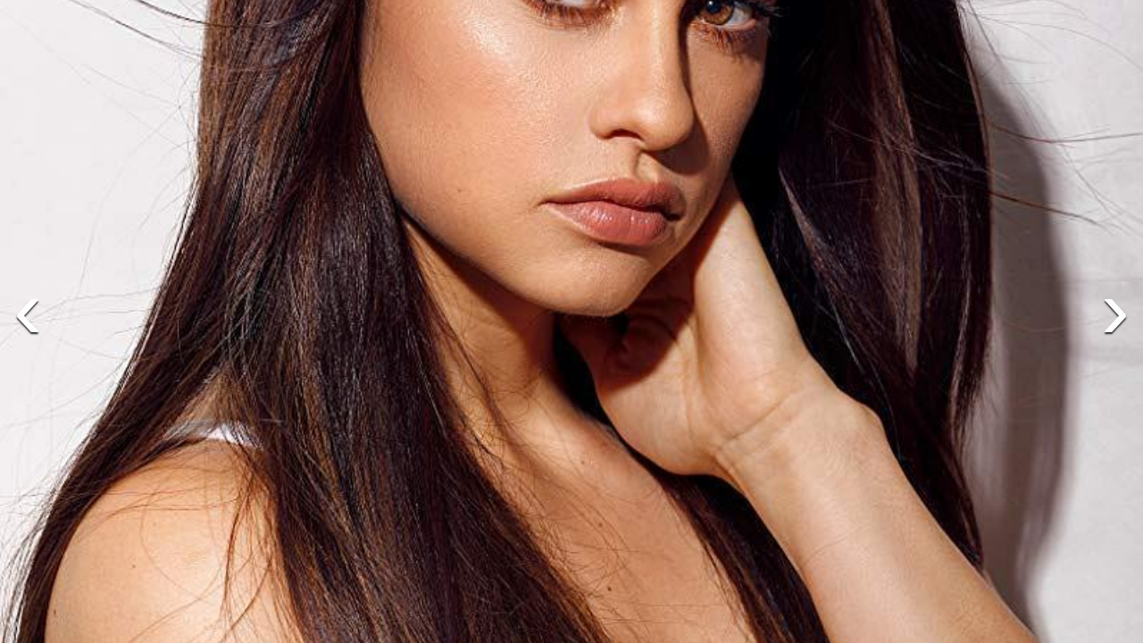

--- FILE ---
content_type: text/html; charset=utf-8
request_url: https://maoyan.dianping.com/asgard/celebrity/1154634/stages?_v_=yes&idx=10
body_size: 8582
content:
<!DOCTYPE html>
<html class=" " lang="zh">
<head>
  <meta charset="UTF-8">
  <meta name="viewport" content="width=device-width, height=device-height, initial-scale=1, maximum-scale=1, user-scalable=no, viewport-fit=cover">
  <meta http-equiv="X-UA-Compatible" content="ie=edge">
  <meta name="baidu-site-verification" content="lxgZbG0NVn" />
  <meta name="lx:category" content="movie">
  <meta name="lx:autopv" content="off"/>
  
  <meta name="share:wechat:message:title" content="影院票房_电影购票_评分_选座_经典影视推荐-猫眼电影" />
  <meta name="share:wechat:message:desc" content="猫眼电影是国内观众喜爱的观影平台，为您提供了在线购票服务。同时，猫眼电影还为您提供电影预告片、票房查询、电影排行榜、影视资讯等信息。" />
  <meta name="share:wechat:message:icon" content="https://p0.meituan.net/movie/7d8c28eb414694df80a83c72d07c9e3633980.png" />
  <meta name="share:wechat:timeline:title" content="影院票房_电影购票_评分_选座_经典影视推荐-猫眼电影" />
  <meta name="share:wechat:timeline:icon" content="https://p0.meituan.net/movie/7d8c28eb414694df80a83c72d07c9e3633980.png" />
  <link rel="dns-prefetch" href="//p0.meituan.net"/>
  <link rel="dns-prefetch" href="//s0.pipi.cn"/>
  <link rel="dns-prefetch" href="//www.dpfile.com"/>
  <link rel="dns-prefetch" href="//lx.meituan.net"/>
  <link rel="dns-prefetch" href="//lx1.meituan.net"/>
  <link rel="dns-prefetch" href="//plx.meituan.com"/>
  
  <title>影院票房_电影购票_评分_选座_经典影视推荐-猫眼电影</title>
  <meta name="description" content="猫眼电影是国内观众喜爱的观影平台，为您提供了在线购票服务。同时，猫眼电影还为您提供电影预告片、票房查询、电影排行榜、影视资讯等信息。"/>
  <meta name="keywords" content="电影,电影购票,电影选座,影院选票,影院购票,电影评分,猫眼电影"/>
  
  
  <link rel="stylesheet" href="//s0.pipi.cn/festatic/asgard/resources/pages/commonPages/vendors-7ccaf0e5.css">
  
  <link rel="stylesheet" href="//s0.pipi.cn/festatic/asgard/resources/pages/commonPages/stages-bce8ccdd.css">
  
  
  
  <script>
    try {
      // i版内嵌到快应用中，ua会携带maoyan关键字，会导致appnm上报错误，所以需要把ua的关键字去掉
      if (window.navigator && window.navigator.userAgent && window.navigator.userAgent.indexOf('com.maoyan.movie.quickapp')) {
        let ua = window.navigator.userAgent;
        Object.defineProperty(window.navigator, 'userAgent', {
          value: ua.replace(/\.maoyan/, ''),
          writable: false,
        });
      }
    } catch (err) {}
  </script>
  <script>
    "use strict";!function(){var e=0<arguments.length&&void 0!==arguments[0]?arguments[0]:"_Owl_",a=window;a[e]||(a[e]={isRunning:!1,isReady:!1,preTasks:[],dataSet:[],pageData:[],disableMutaObserver:!1,observer:null,use:function(e,t){this.isReady&&a.Owl&&a.Owl[e](t),this.preTasks.push({api:e,data:[t]})},add:function(e){this.dataSet.push(e)},run:function(){var t=this;if(!this.isRunning){this.isRunning=!0;var e=a.onerror;a.onerror=function(){this.isReady||this.add({type:"jsError",data:arguments}),e&&e.apply(a,arguments)}.bind(this),(a.addEventListener||a.attachEvent)("error",function(e){t.isReady||t.add({type:"resError",data:[e]})},!0);var i=window.MutationObserver||window.WebKitMutationObserver||window.MozMutationObserver,r=window.performance||window.WebKitPerformance;if(i&&r){var n=-1,s=window.navigator.userAgent;if(-1<s.indexOf("compatible")&&-1<s.indexOf("MSIE")?(new RegExp("MSIE (\\d+\\.\\d+);").test(s),n=parseFloat(RegExp.$1)):-1<s.indexOf("Trident")&&-1<s.indexOf("rv:11.0")&&(n=11),-1!==n&&n<=11)return void(this.disableMutaObserver=!0);try{this.observer=new i(function(e){t.pageData.push({mutations:e,startTime:r.now()})}),this.observer.observe(document,{childList:!0,subtree:!0})}catch(e){console.log("mutationObserver err")}}else this.disableMutaObserver=!0}}},a[e].run())}();
  </script>
  <!-- 微博sdk -->
  
  

  <!-- 跳转小程序需要1.6以上版本 -->
  

  

  
  <script>
    // 灵犀埋点种子代码开始
    !(function (win, doc, ns) {
        var cacheFunName = '_MeiTuanALogObject';
        win[cacheFunName] = ns;
        if (!win[ns]) {
            var _LX = function () {
                _LX.q.push(arguments);
                return _LX;
            };
            _LX.q = _LX.q || [];
            _LX.l = +new Date();
            win[ns] = _LX;
        }
    })(window, document, 'AnalyticsBase');
    //种子代码结束
  </script>
  <!-- 百度资源平台自动推送js代码 [e0bacf12e04a7bd88ddbd9c74ef2b533 -> niuran] -->
  <script>
    var _hmt = _hmt || [];
    (function () {
      var hm = document.createElement("script");
      hm.src = "https://hm.baidu.com/hm.js?e0bacf12e04a7bd88ddbd9c74ef2b533";
      var s = document.getElementsByTagName("script")[0];
      s.parentNode.insertBefore(hm, s);
    })();
  </script>
  <!-- Google tag (gtag.js) [G-WN80P4PSY7 -> niuran] -->
  <script async src="https://www.googletagmanager.com/gtag/js?id=G-WN80P4PSY7"></script>
  <script>
    window.dataLayer = window.dataLayer || [];
    function gtag() { dataLayer.push(arguments); }
    gtag('js', new Date());
    gtag('config', 'G-WN80P4PSY7');
  </script>
</head>
<body>
  <div id="app" class="page-stage" ><section class="image-gallery"><div class="image-gallery-content"><a class="image-gallery-left-nav"></a><a class="image-gallery-right-nav"></a><div style="height:100%"><div class="image-gallery-slides"><div class="image-gallery-slide left"><img class="img noneBg" src="https://p0.pipi.cn/basicdata/25bfd62fbe1c7ebe2a02ff589fe63b2fb688e.jpg?imageView2/2/w/1500/q/80"/></div><div class="image-gallery-slide center"><img class="img noneBg" src="https://p0.pipi.cn/basicdata/25bfd62fbe1c7e7df557e2ccd3a947f1b7cf7.jpg?imageView2/2/w/1500/q/80"/></div><div class="image-gallery-slide right"><img class="img noneBg" src="https://p0.pipi.cn/basicdata/25bfd62fbe1c7e7df58ea3f703797137e42d1.jpg?imageView2/2/w/1500/q/80"/></div></div></div></div></section></div>
  <script>
    var AppData = {"stages":[{"approve":0,"id":3437649,"olink":"https://p0.pipi.cn/basicdata/25bfd62f9ab9abb5353ba300a245f096866c2.jpg?imageMogr2/thumbnail/2500x2500%3E","tlink":"https://p0.pipi.cn/basicdata/25bfd62f9ab9abb5353ba300a245f0960dc0c.jpg?imageMogr2/thumbnail/100x100%3E","type":0},{"approve":0,"id":3437637,"olink":"https://p0.pipi.cn/basicdata/25bfd62f9ab9abb53567cbcd6378e6bdf07d0.jpg?imageMogr2/thumbnail/2500x2500%3E","tlink":"https://p0.pipi.cn/basicdata/25bfd62f9ab9abb535300bcd6378e6bd6fc0c.jpg?imageMogr2/thumbnail/100x100%3E","type":0},{"approve":0,"id":1361433,"olink":"https://p0.pipi.cn/basicdata/25bfd62fbe1c7ee5bc71f7e253ba32162bc64.jpg?imageMogr2/thumbnail/2500x2500%3E","tlink":"https://p0.pipi.cn/basicdata/25bfd62fbe1c7ee5bc71f7e253ba32169e46f.jpg?imageMogr2/thumbnail/100x100%3E","type":0},{"approve":0,"id":1361364,"olink":"https://p0.pipi.cn/basicdata/25bfd62fbe1c7ed23c1789a5a2f365dcf2c0a.jpg?imageMogr2/thumbnail/2500x2500%3E","tlink":"https://p0.pipi.cn/basicdata/25bfd62fbe1c7ed23c1789a5a2f365dc4a61e.jpg?imageMogr2/thumbnail/100x100%3E","type":0},{"approve":0,"id":1361362,"olink":"https://p0.pipi.cn/basicdata/25bfd62fbe1c7ed23c3ba38c8eb18dcf7b0bf.jpg?imageMogr2/thumbnail/2500x2500%3E","tlink":"https://p0.pipi.cn/basicdata/25bfd62fbe1c7ed23c17898c8eb18dcfca40d.jpg?imageMogr2/thumbnail/100x100%3E","type":0},{"approve":0,"id":1360940,"olink":"https://p0.pipi.cn/basicdata/25bfd62fbe1c7e281e7a35a5904b39889770f.jpg?imageMogr2/thumbnail/2500x2500%3E","tlink":"https://p0.pipi.cn/basicdata/25bfd62fbe1c7e281eb535a5904b3988223d4.jpg?imageMogr2/thumbnail/100x100%3E","type":0},{"approve":0,"id":1360911,"olink":"https://p0.pipi.cn/basicdata/25bfd62fbe1c7e281e338f76eaafd4f4590d2.jpg?imageMogr2/thumbnail/2500x2500%3E","tlink":"https://p0.pipi.cn/basicdata/25bfd62fbe1c7e281ef2aa76eaafd4f412bf4.jpg?imageMogr2/thumbnail/100x100%3E","type":0},{"approve":0,"id":1360893,"olink":"https://p0.pipi.cn/basicdata/25bfd62fbe1c7e281e51ba3818696d8f000f4.jpg?imageMogr2/thumbnail/2500x2500%3E","tlink":"https://p0.pipi.cn/basicdata/25bfd62fbe1c7e281e51ba3818696d8f61e7b.jpg?imageMogr2/thumbnail/100x100%3E","type":0},{"approve":0,"id":1360806,"olink":"https://p0.pipi.cn/basicdata/25bfd62fbe1c7e39dd07acedd02c08b34e5f2.jpg?imageMogr2/thumbnail/2500x2500%3E","tlink":"https://p0.pipi.cn/basicdata/25bfd62fbe1c7e39dd3ba3edd02c08b398425.jpg?imageMogr2/thumbnail/100x100%3E","type":0},{"approve":0,"id":1360492,"olink":"https://p0.pipi.cn/basicdata/25bfd62fbe1c7ebe2a02ff589fe63b2fb688e.jpg?imageMogr2/thumbnail/2500x2500%3E","tlink":"https://p0.pipi.cn/basicdata/25bfd62fbe1c7ebe2a02ff589fe63b2f7231b.jpg?imageMogr2/thumbnail/100x100%3E","type":0},{"approve":0,"id":1360416,"olink":"https://p0.pipi.cn/basicdata/25bfd62fbe1c7e7df557e2ccd3a947f1b7cf7.jpg?imageMogr2/thumbnail/2500x2500%3E","tlink":"https://p0.pipi.cn/basicdata/25bfd62fbe1c7e7df557e2ccd3a947f191b8b.jpg?imageMogr2/thumbnail/100x100%3E","type":0},{"approve":0,"id":1360395,"olink":"https://p0.pipi.cn/basicdata/25bfd62fbe1c7e7df58ea3f703797137e42d1.jpg?imageMogr2/thumbnail/2500x2500%3E","tlink":"https://p0.pipi.cn/basicdata/25bfd62fbe1c7e7df58ea3f703797137dd209.jpg?imageMogr2/thumbnail/100x100%3E","type":0},{"approve":0,"id":1360381,"olink":"https://p0.pipi.cn/basicdata/25bfd62fbe1c7e7df5e7aa671d41e1188e962.jpg?imageMogr2/thumbnail/2500x2500%3E","tlink":"https://p0.pipi.cn/basicdata/25bfd62fbe1c7e7df5e7aa671d41e1184fa96.jpg?imageMogr2/thumbnail/100x100%3E","type":0},{"approve":0,"id":1360380,"olink":"https://p0.pipi.cn/basicdata/25bfd62fbe1c7e7df506d6ec7872fbbf75226.jpg?imageMogr2/thumbnail/2500x2500%3E","tlink":"https://p0.pipi.cn/basicdata/25bfd62fbe1c7e7df506d6ec7872fbbfda96b.jpg?imageMogr2/thumbnail/100x100%3E","type":0}],"photoIdx":"10","$config":{"host":{"assets":"","api":"http://maoyanapi.vip.sankuai.com","usercenter":"http://usercenter-inf-in.sankuai.com","ecollection":"http://maoyanapi.vip.sankuai.com","imaoyanlogin":"https://passport.maoyan.com","pc":"https://maoyan.com","live":"https://activity-movie.sankuai.com/api","maoyanopen":"http://maoyanopen.vip.sankuai.com","questionnaire":"http://ad-admin.movie.vip.sankuai.com","longvideo":"https://vod-movie.sankuai.com","apimobile":"http://apimobile.vip.sankuai.com","luckdraw":"http://maoyanapi.vip.sankuai.com/media/activity","privilege":"http://maoyanapi.vip.sankuai.com","goods":"http://maoyanapi.vip.sankuai.com","vodactivity":"http://purchase.movie.vip.sankuai.com","vodcomment":"http://maoyanapi.vip.sankuai.com/mmdb/comment","vodViCom":"https://vod-movie.sankuai.com","bankLogin":"https://passport.maoyan.com","swan":"http://maoyantouch.vip.sankuai.com/swan/api","locate":"https://mars.sankuai.com","rock":"http://rock.movie.vip.sankuai.com","ticketstub":"https://api.maoyan.com/media/activity","booking":"http://maoyanapi.vip.sankuai.com/api","usercenterapi":"https://usercenter-inf.maoyan.com","mall":"http://maoyanapi.vip.sankuai.com","usertask":"http://api.maoyan.com","zoneapi":"https://api.maoyan.com/mmdb","hotsecondapi":"https://show.maoyan.com","celebrity":"https://api.maoyan.com/media/activity"},"urlPrefix":"/asgard"},"$browser":{"ua":"Mozilla/5.0 (Macintosh; Intel Mac OS X 10_15_7) AppleWebKit/537.36 (KHTML, like Gecko) Chrome/131.0.0.0 Safari/537.36; ClaudeBot/1.0; +claudebot@anthropic.com)","name":"chrome","version":"131.0.0","vender":"apple","platform":"macos","platformVersion":"10.15.7","core":{"name":"chrome","version":131},"type":"normal"},"browser":{"ua":"Mozilla/5.0 (Macintosh; Intel Mac OS X 10_15_7) AppleWebKit/537.36 (KHTML, like Gecko) Chrome/131.0.0.0 Safari/537.36; ClaudeBot/1.0; +claudebot@anthropic.com)","name":"chrome","version":"131.0.0","vender":"apple","platform":"macos","platformVersion":"10.15.7","core":{"name":"chrome","version":131},"type":"normal"},"$channel":{"from":null,"channelId":4,"channelName":"canary","channelIdMap":{"maoyan":1,"canary":4,"mmweb":70001,"qqwallet":70002,"moviepro":40004,"meituan":3,"imeituan":30001,"dianping":60002,"dpmmweb":60003,"dpmweb":60004,"dpqqwallet":60008,"gewara":80001,"conch":4,"wxapp":70001,"toutiaosmart":120001,"baidusmart":110001,"inservice":110002,"huawei":150002,"hsbc":1000147,"abchina":1000136,"ICBC":1000096,"nbbank":1000198,"xianbank":1000209,"BOC":1000254,"gzcb":1000206,"pingan":1000261,"unionpay":1000173,"hwfastapp":1000207,"rongshu":1000288,"qqsmart":70005,"bankofbeijing":1000371,"vivofastapp":150003,"xhssmart":230001,"wbsmart":220001,"xhsmoviesmart":230002,"gansu":1000413,"kuaishousmart":200001,"honorfastapp":150004,"ccb_life":1000421,"cmcc":1000423,"dyshowsmart":120005,"ceb_life":1000430,"shangqitong":1000197,"hunan_psbc":1000447,"douyinsmart":120003,"shenzhen_icbc":1000457,"hwatomicapp":1000500,"fesco":1000495,"ningbo_government":1000513,"huaweibrowser":4,"zhongzhi_guanaitong":1000496,"jiangxi_huipu":1000518,"icbc_app":1000521,"yangshipin":1000527,"bilibilishowsmart":1000533},"channelNameMap":{"1":"maoyan","3":"meituan","4":"huaweibrowser","30001":"imeituan","40004":"moviepro","60002":"dianping","60003":"dpmmweb","60004":"dpmweb","60008":"dpqqwallet","70001":"wxapp","70002":"qqwallet","70005":"qqsmart","80001":"gewara","110001":"baidusmart","110002":"inservice","120001":"toutiaosmart","120003":"douyinsmart","120005":"dyshowsmart","150002":"huawei","150003":"vivofastapp","150004":"honorfastapp","200001":"kuaishousmart","220001":"wbsmart","230001":"xhssmart","230002":"xhsmoviesmart","1000096":"ICBC","1000136":"abchina","1000147":"hsbc","1000173":"unionpay","1000197":"shangqitong","1000198":"nbbank","1000206":"gzcb","1000207":"hwfastapp","1000209":"xianbank","1000254":"BOC","1000261":"pingan","1000288":"rongshu","1000371":"bankofbeijing","1000413":"gansu","1000421":"ccb_life","1000423":"cmcc","1000430":"ceb_life","1000447":"hunan_psbc","1000457":"shenzhen_icbc","1000495":"fesco","1000496":"zhongzhi_guanaitong","1000500":"hwatomicapp","1000513":"ningbo_government","1000518":"jiangxi_huipu","1000521":"icbc_app","1000527":"yangshipin","1000533":"bilibilishowsmart"},"userType":{"meituan":1,"dianping":2}},"channel":{"from":null,"channelId":4,"channelName":"canary","channelIdMap":{"maoyan":1,"canary":4,"mmweb":70001,"qqwallet":70002,"moviepro":40004,"meituan":3,"imeituan":30001,"dianping":60002,"dpmmweb":60003,"dpmweb":60004,"dpqqwallet":60008,"gewara":80001,"conch":4,"wxapp":70001,"toutiaosmart":120001,"baidusmart":110001,"inservice":110002,"huawei":150002,"hsbc":1000147,"abchina":1000136,"ICBC":1000096,"nbbank":1000198,"xianbank":1000209,"BOC":1000254,"gzcb":1000206,"pingan":1000261,"unionpay":1000173,"hwfastapp":1000207,"rongshu":1000288,"qqsmart":70005,"bankofbeijing":1000371,"vivofastapp":150003,"xhssmart":230001,"wbsmart":220001,"xhsmoviesmart":230002,"gansu":1000413,"kuaishousmart":200001,"honorfastapp":150004,"ccb_life":1000421,"cmcc":1000423,"dyshowsmart":120005,"ceb_life":1000430,"shangqitong":1000197,"hunan_psbc":1000447,"douyinsmart":120003,"shenzhen_icbc":1000457,"hwatomicapp":1000500,"fesco":1000495,"ningbo_government":1000513,"huaweibrowser":4,"zhongzhi_guanaitong":1000496,"jiangxi_huipu":1000518,"icbc_app":1000521,"yangshipin":1000527,"bilibilishowsmart":1000533},"channelNameMap":{"1":"maoyan","3":"meituan","4":"huaweibrowser","30001":"imeituan","40004":"moviepro","60002":"dianping","60003":"dpmmweb","60004":"dpmweb","60008":"dpqqwallet","70001":"wxapp","70002":"qqwallet","70005":"qqsmart","80001":"gewara","110001":"baidusmart","110002":"inservice","120001":"toutiaosmart","120003":"douyinsmart","120005":"dyshowsmart","150002":"huawei","150003":"vivofastapp","150004":"honorfastapp","200001":"kuaishousmart","220001":"wbsmart","230001":"xhssmart","230002":"xhsmoviesmart","1000096":"ICBC","1000136":"abchina","1000147":"hsbc","1000173":"unionpay","1000197":"shangqitong","1000198":"nbbank","1000206":"gzcb","1000207":"hwfastapp","1000209":"xianbank","1000254":"BOC","1000261":"pingan","1000288":"rongshu","1000371":"bankofbeijing","1000413":"gansu","1000421":"ccb_life","1000423":"cmcc","1000430":"ceb_life","1000447":"hunan_psbc","1000457":"shenzhen_icbc","1000495":"fesco","1000496":"zhongzhi_guanaitong","1000500":"hwatomicapp","1000513":"ningbo_government","1000518":"jiangxi_huipu","1000521":"icbc_app","1000527":"yangshipin","1000533":"bilibilishowsmart"},"userType":{"meituan":1,"dianping":2}},"$channelId":4,"$channelName":"canary","noShareInfo":true,"$host":{"assets":"//s0.pipi.cn/festatic/asgard/resources","domains":{"m":"m.maoyan.com","i":"i.maoyan.com"},"host":"maoyan.dianping.com"},"$env":"production","$params":{"id":"1154634"},"rsSubChannel":"","$appnm":"maoyan_i","$back":"/","$featuresSwitch":{"$showAppLink":true,"$showWantBtn":true,"$showComment":true,"$showPreviewMovieBtn":true,"$recessiveLink":true,"$downloadLink":true,"$showDiscount":true,"$showCoupon":true,"$showGoods":true,"$showPointCard":false,"$showSportAndShow":false,"$showNewsHotComment":true,"$showLogout":false,"$hideNavbar":false,"$showMovieDetailHeader":true,"$preventScoreClick":false,"$showStagesHeader":false,"$showLicenseLink":false},"$locate":{"id":1,"name":"北京"},"$uuid":""};
  </script>

  
    
    <script src="//s0.pipi.cn/festatic/asgard/resources/dll/dll_common-4cbe3d11.js"></script>
    
    <script src="//s0.pipi.cn/festatic/asgard/resources/dll/dll_vendor-4cbe3d11.js"></script>
    
  

  <script crossorigin="anonymous" src="//www.dpfile.com/app/owl/static/owl_1.9.3.js"></script>
  <script>
    Owl.start({
      project: "com.sankuai.asgard",
      pageUrl: location.href && location.href.split('?')[0].replace(/\/\d+/g, '/:id'),
      resource: {},
      page:{ fstPerfAnalysis:true,logSlowView:true ,sensoryIndex:true},
      devMode: false,
    });
    window._KNB_IGNORE_WECHAT = true;
  </script>

  
    <!-- canUseMtH5guard：是否允许接入美团H5guard；guardDomains：需要开启H5guard的域名列表；yodaEnv：yoda滑块环境标识 -->
    <script src="https://msp.meituan.net/h5guard/H5guard.js"></script>
    <script>
      if (window.H5guard) {
        function parseUrl() {
          let params = {}
          const query = location.search && location.search.replace("?", '');
          const queryArr = query && query.split("&") || [];
          for (let i = 0; i < queryArr.length; i++) {
            let curParma = queryArr[i].split("=");
            params[curParma[0]] = curParma[1];
          }
          return params;
        }
  
        const pathParmas = parseUrl();

        H5guard.init({
          xhrHook: true, //与domains配合使用，开启状态才行
          fetchHook: true,//与domains配合使用，开启状态才行
          domains: [], //该域名下的请求会在header中携带mtgsig，注意跨域配置
          openId: pathParmas.openid || '', //如果当前为wx小程序环境中的h5，传入openId，有助于描述设备画像
          forceKNBSign : false, // 如果打开此开关，那么只有在KNB环境下才会加签，并且只会添加native验签，非KNB环境不会加签
          geo: false, //如果当前页面有位置权限，则打开开关，H5guard会去收集地理位置信息，如果为false,地理位置默认为“”空字符串
          yodaEnv: 'pro'
        });
      }
    </script>
   

  

  

  <!--百度小程序 -->
  

  <!--qq小程序 -->
  

  <!--头条小程序 -->
  

  <!--小红书小程序 -->
  

  <!-- 宁波银行 -->
  

  <!-- 中国银行 -->
  

  <!-- 广州银行 -->
  

   

  <!-- 农业银行 -->
  

  <!-- I版添加信息指纹 -->
  <script>var Rohr_Opt = {'geo': false}; </script>
  <script>
    function parseUrl() {
      let params = {}
      const query = location.search && location.search.replace("?", '');
      const queryArr = query && query.split("&") || [];
      for (let i = 0; i < queryArr.length; i++) {
        let curParma = queryArr[i].split("=");
        params[curParma[0]] = curParma[1];
      }
      return params;
    }
    function setValue(obj = {}, path, value) {
      const a = path.split('.');
      let o = obj;
      for (let i = 0; i < a.length - 1; i++) {
        const n = a[i];
        if (n in o) {
          o = o[n];
        } else {
          o[n] = {};
          o = o[n];
        }
      }
      o[a[a.length - 1]] = value;
    };
    //为了统一处理业务页面上手动上报的各种灵犀埋点
    window.Analytics = (type, obj) => {
      if (type === 'tag') {
        AnalyticsBase('tag', obj)
      }
      if (type === 'event') {
        //上报灵犀
        const pathParmas = parseUrl();
        const { AppData } = window;
        if (AppData.$channel && AppData.$channel.channelId === 70001) {
          obj.val_lab = obj.val_lab || {};
          setValue(obj.val_lab, 'custom.openId', pathParmas.openid);
        }
        // 非prod环境增加环境标识
        if (AppData.$env !== 'production') {
          obj.val_lab = obj.val_lab || {};
          setValue(obj.val_lab, 'custom.env', 'test');
        }
        AnalyticsBase('event', obj);
      }
    }

    // 初始化灵犀sdk
    function lxSDK() {
      const { AppData } = window;
      const { openPlatform } = AppData;
      const browser = AppData.$browser || AppData.browser || {};
      const appnm = AppData.$appnm || 'maoyan_i';
      // 设置应用名称，设置appnm将成为页面默认的appnm，建议每个页面都设置
      AnalyticsBase('config', 'appnm', appnm);
      AnalyticsBase('config','alwaysSendReferrer', true);

      // 设置应用上报通道名称与uid
      let uid = AppData.user && AppData.user.id;
      if (AppData.channelName === 'dianping') {
        uid = AppData.user && AppData.user.dpid;
      }
      if (uid) {
        AnalyticsBase('set', 'uid', uid);
      }
      let os = window.navigator.userAgent.match(/Macintosh|iPod|iPhone|iPad|Android|Windows Phone|Windows/i);
      os = (os && os[0]) || 'other';
      AnalyticsBase('set', 'os', os);

      // 设置开放平台渠道标识
      if (openPlatform) {
        AnalyticsBase('get', 'utm', (utm) => {
          utm = utm || {};
          utm.utm_campaign = 'openPlatform=' + encodeURIComponent(String(openPlatform.merCode||'').replace(/</g, '\\\\u003c'));
          if (openPlatform.merCodeSub) {
            utm.utm_campaign += "-" + encodeURIComponent(String(openPlatform.merCodeSub).replace(/</g, '\\\\u003c'))
          }
          AnalyticsBase('set', 'utm', utm);
        });
      }
      const pathParmas = parseUrl();
      AppData.valObj = AppData.valObj || {};
      setValue(AppData.valObj, 'custom.__browser__', browser.name);
      if (AppData.$channel && AppData.$channel.channelId === 70001) {
        setValue(AppData.valObj, 'custom.openId', pathParmas.openid);
        // 上报小程序场景(scene)值
        setValue(AppData.valObj, 'custom.scene', AppData.$channel.scene);
      }
      if (AppData.$env !== 'production') {
        setValue(AppData.valObj, 'custom.env', 'test');
      }

      // 发送pv，其中"page_id"为页面名称，你应该为你的每一个页面起一个唯一的名称
      AnalyticsBase('send', 'pv', { cid: AppData.cid, val: AppData.valObj });
      window.sendClickLog = (event, bid, lab) => {
        if (!bid) {
          const e = event || window.event;
          const target = e.target || e.srcElement;
          bid = getAttrNode(target, 'data-bid');
          lab = getAttrNodeObj(target, 'data-lab');
          tagLab = getAttrNodeObj(target, 'data-tag-lab');
        }
        setValue(lab, 'custom.__browser__', browser.name);
        if (AppData.$channel && AppData.$channel.channelId === 70001) {
          setValue(lab, 'custom.openId', pathParmas.openid);
        }
        if(tagLab) {
          window.Analytics('tag', tagLab);
        }
        if (bid) {
          Analytics('event', {
            nm : 'mge',
            val_bid: bid,
            val_lab: lab,
            val_cid: AppData.cid,
            event_type: 'click'
          });
        }
      };

      addHandler(window, 'click', (event) => {
        sendClickLog(event);
      });

      window.sendView = function () {
        Array.prototype.filter.call(document.getElementsByTagName('*'), (el) => {
          return !!el.getAttribute('data-view-bid') && !el.getAttribute('data-view-sended');
        }).filter((el) => {
          const rect = el.getBoundingClientRect();
          return (
            !(rect.width === 0 && rect.height === 0) && rect.top >= 0 && rect.left >= 0 &&
            rect.bottom <= (window.innerHeight || document.documentElement.clientHeight) &&
            rect.right <= (window.innerWidth || document.documentElement.clientWidth)
          );
        }).forEach((el) => {
          el.setAttribute('data-view-sended', 1);
          const bid = el.getAttribute('data-view-bid');
          const lab = valFrom(el.getAttribute('data-view-lab') || getAttrNodeObj(el, 'data-lab'));
          if (AppData.$channel && AppData.$channel.channelId === 70001) {
            setValue(lab, 'custom.openId', pathParmas.openid);
          }
          Analytics('event', {
            nm : 'mge',
            val_bid: bid,
            val_lab: lab,
            val_cid: AppData.cid,
            event_type: 'view'
          });
        });
      };
      addHandler(window, 'scroll', debounce(window.sendView, 200));
      // 单独为需要横向滚动的view上报绑定scroll事件
      const viewScrollXContainers = document.getElementsByClassName('view-scroll-x-container');
      for (let i = 0; i < viewScrollXContainers.length; i++) {
        addHandler(viewScrollXContainers[i], 'scroll', debounce(window.sendView, 200));
      }
      setTimeout(window.sendView, 300);

      // 实现向父元素的遍历有特定属性名的属性值
      function getAttrNode(node, attrName) {
        let attrValue = node.getAttribute(attrName);
        while (!attrValue && node !== document.body && !!node.parentNode && node.parentNode !== document) {
          node = node.parentNode;
          attrValue = node.getAttribute(attrName);
        }
        return attrValue || null;
      }
      // 实现向父元素的遍历有特定属性名的属性值对象
      function getAttrNodeObj(node, attrName) {
        const attrObj = {};
        let attrValue = node.getAttribute(attrName);
        while (node !== document.body && !!node.parentNode && node.parentNode !== document) {
          if (attrValue) {
            const obj = valFrom(attrValue);
            Object.keys(obj).forEach((key) => {
              attrObj[key] = obj[key];
            });
          }
          node = node.parentNode;
          attrValue = node.getAttribute(attrName);
        }
        return attrObj;
      }
      function valFrom(v) {
        if (typeof v === 'string' && v[0] === '{') {
          v = new Function('return (' + v + ')')(); // string to object
        }
        return v || {};
      }
      function debounce(func, wait) {
        let timeout;
        return () => {
          const context = this;
          const args = arguments;
          const later = () => {
            timeout = null;
            func.apply(context, args);
          };
          clearTimeout(timeout);
          timeout = setTimeout(later, wait);
        };
      }
      function addHandler(element, type, handler) {
        if (element.addEventListener) { // DOM2级事件处理
          element.addEventListener(type, handler, false);
        } else if (element.attachEvent) { // IE事件处理
          element.attachEvent('on'+ type, handler);
        } else { // DOM0级事件处理
          element['on'+type] = handler;
        }
      }
    }

    if (AppData.cid) {
      lxSDK();
    }

  </script>

  
  
  <script src="//s0.pipi.cn/festatic/asgard/resources/pages/commonPages/vendors-b5eba0db.chunk.js"></script>
  
  <script src="//s0.pipi.cn/festatic/asgard/resources/pages/commonPages/stages-f0059335.js"></script>
  
  

  

  
    <script crossorigin="anonymous" src="//obj.pipi.cn/festatic/common/media/1661236970778-yao-0.0.10.js"></script>
    <script>
      Yao.start({
        project: 'asgard',
        page: {
          sample: 1,
        },
        devMode: false,
      });
    </script>
  

  
  <script src="//lx.meituan.net/lx.js" type="text/javascript" charset="utf-8" async></script>
</body>
</html>

--- FILE ---
content_type: application/javascript
request_url: https://s0.pipi.cn/festatic/asgard/resources/pages/commonPages/stages-f0059335.js
body_size: 21584
content:
!function(e){function n(n){for(var r,a,c=n[0],s=n[1],u=n[2],d=0,p=[];d<c.length;d++)a=c[d],Object.prototype.hasOwnProperty.call(o,a)&&o[a]&&p.push(o[a][0]),o[a]=0;for(r in s)Object.prototype.hasOwnProperty.call(s,r)&&(e[r]=s[r]);for(l&&l(n);p.length;)p.shift()();return i.push.apply(i,u||[]),t()}function t(){for(var e,n=0;n<i.length;n++){for(var t=i[n],r=!0,c=1;c<t.length;c++){var s=t[c];0!==o[s]&&(r=!1)}r&&(i.splice(n--,1),e=a(a.s=t[0]))}return e}var r={},o={61:0},i=[];function a(n){if(r[n])return r[n].exports;var t=r[n]={i:n,l:!1,exports:{}};return e[n].call(t.exports,t,t.exports,a),t.l=!0,t.exports}a.e=function(e){var n=[],t=o[e];if(0!==t)if(t)n.push(t[2]);else{var r=new Promise(function(n,r){t=o[e]=[n,r]});n.push(t[2]=r);var i,c=document.createElement("script");c.charset="utf-8",c.timeout=120,a.nc&&c.setAttribute("nonce",a.nc),c.src=function(e){return a.p+""+({22:"js/rohr"}[e]||e)+"-"+{22:"662796a8"}[e]+".chunk.js"}(e);var s=new Error;i=function(n){c.onerror=c.onload=null,clearTimeout(u);var t=o[e];if(0!==t){if(t){var r=n&&("load"===n.type?"missing":n.type),i=n&&n.target&&n.target.src;s.message="Loading chunk "+e+" failed.\n("+r+": "+i+")",s.name="ChunkLoadError",s.type=r,s.request=i,t[1](s)}o[e]=void 0}};var u=setTimeout(function(){i({type:"timeout",target:c})},12e4);c.onerror=c.onload=i,document.head.appendChild(c)}return Promise.all(n)},a.m=e,a.c=r,a.d=function(e,n,t){a.o(e,n)||Object.defineProperty(e,n,{enumerable:!0,get:t})},a.r=function(e){"undefined"!=typeof Symbol&&Symbol.toStringTag&&Object.defineProperty(e,Symbol.toStringTag,{value:"Module"}),Object.defineProperty(e,"__esModule",{value:!0})},a.t=function(e,n){if(1&n&&(e=a(e)),8&n)return e;if(4&n&&"object"==typeof e&&e&&e.__esModule)return e;var t=Object.create(null);if(a.r(t),Object.defineProperty(t,"default",{enumerable:!0,value:e}),2&n&&"string"!=typeof e)for(var r in e)a.d(t,r,function(n){return e[n]}.bind(null,r));return t},a.n=function(e){var n=e&&e.__esModule?function(){return e.default}:function(){return e};return a.d(n,"a",n),n},a.o=function(e,n){return Object.prototype.hasOwnProperty.call(e,n)},a.p="//s0.pipi.cn/festatic/asgard/resources/",a.oe=function(e){throw console.error(e),e};var c=window.webpackJsonp=window.webpackJsonp||[],s=c.push.bind(c);c.push=n,c=c.slice();for(var u=0;u<c.length;u++)n(c[u]);var l=s;i.push([1315,17]),t()}({0:function(e,n,t){e.exports=t(25)(116)},103:function(e,n,t){"use strict";var r=t(0),o=t.n(r),i=t(13),a={"/movie/(\\d+)/preview.*videoId=(\\d+)":{meituan:{version:' v > "6.2" ',schema:"imeituan://www.meituan.com/movie_trailer?movieId=$1&videoId=$2"}},"/movie/(\\d+)/preview":{meituan:{version:' v > "6.2" ',schema:"imeituan://www.meituan.com/movie_trailer?movieId=$1"}},"/store/detail/(\\d+)":{meituan:{version:' v < "6.5" ',schema:"imeituan://www.meituan.com/deal/?did=$1"},maoyan:{schema:"meituanmovie://www.meituan.com/cartoon/detail?id=$1"}},"/#tmp=showtime&cinemaid=(\\d+)&nm=([\\s\\S]+)&poid=(\\d+)":{meituan:{schema:"imeituan://www.meituan.com/merchant?id=$3&channel=cinema&cinemaDeals=1"},maoyan:{schema:"meituanmovie://www.meituan.com/cinema?id=$1&nm=$2"}},"/#tmp=showtime&cinemaid=(\\d+)&movieid=(\\d+)&date=([\\s\\S]+)":{maoyan:{schema:"meituanmovie://www.meituan.com/cinema?id=$1&movieid=$2&date=$3"}},"/membercard/detail/\\d+\\?_v_=yes&lat=[0-9\\.]+&lng=[0-9\\.]+":{meituan:{schema:"imeituan://www.meituan.com/web?url=https://m.maoyan.com$0"},maoyan:null},"/membercard/allcard\\?_v_=yes&lat=[0-9\\.]+&lng=[0-9\\.]+":{meituan:{schema:"imeituan://www.meituan.com/web?url=https://m.maoyan.com$0"},maoyan:null},"/membercard/list\\?_v_=yes&lat=[0-9\\.]+&lng=[0-9\\.]+":{meituan:{schema:"imeituan://www.meituan.com/web?url=https://m.maoyan.com$0"},maoyan:null},"/membercard/voucher/(\\d+)\\?_v_=yes":{meituan:{schema:"imeituan://www.meituan.com/voucher/list"},maoyan:{schema:"meituanmovie://www.meituan.com/mine/voucher?uid=$1"}},"meituanmovie\\://www\\.meituan\\.com/movie\\?id=(\\d+)&nm=([\\s\\S]+)":{moviepro:{schema:"moviepro://www.meituan.com/web?url=https://piaofang.maoyan.com/movie/$1?_v_=yes"}}},c=t(11),s=t(34),u=t(16),l=t.n(u);function d(e){return(d="function"==typeof Symbol&&"symbol"==typeof Symbol.iterator?function(e){return typeof e}:function(e){return e&&"function"==typeof Symbol&&e.constructor===Symbol&&e!==Symbol.prototype?"symbol":typeof e})(e)}function p(){return(p=Object.assign||function(e){for(var n=1;n<arguments.length;n++){var t=arguments[n];for(var r in t)Object.prototype.hasOwnProperty.call(t,r)&&(e[r]=t[r])}return e}).apply(this,arguments)}function f(e,n){if(null==e)return{};var t,r,o=function(e,n){if(null==e)return{};var t,r,o={},i=Object.keys(e);for(r=0;r<i.length;r++)t=i[r],n.indexOf(t)>=0||(o[t]=e[t]);return o}(e,n);if(Object.getOwnPropertySymbols){var i=Object.getOwnPropertySymbols(e);for(r=0;r<i.length;r++)t=i[r],n.indexOf(t)>=0||Object.prototype.propertyIsEnumerable.call(e,t)&&(o[t]=e[t])}return o}function m(e,n){for(var t=0;t<n.length;t++){var r=n[t];r.enumerable=r.enumerable||!1,r.configurable=!0,"value"in r&&(r.writable=!0),Object.defineProperty(e,r.key,r)}}function h(e,n){return!n||"object"!==d(n)&&"function"!=typeof n?function(e){if(void 0===e)throw new ReferenceError("this hasn't been initialised - super() hasn't been called");return e}(e):n}function g(e){return(g=Object.setPrototypeOf?Object.getPrototypeOf:function(e){return e.__proto__||Object.getPrototypeOf(e)})(e)}function w(e,n){return(w=Object.setPrototypeOf||function(e,n){return e.__proto__=n,e})(e,n)}t.d(n,"a",function(){return v});var v=function(e){function n(){var e,t;!function(e,n){if(!(e instanceof n))throw new TypeError("Cannot call a class as a function")}(this,n);for(var r=arguments.length,o=new Array(r),i=0;i<r;i++)o[i]=arguments[i];return(t=h(this,(e=g(n)).call.apply(e,[this].concat(o)))).convertToAppLink=function(e,n,t,r){function o(e){return e.replace(/(?:(\d+)|(\w+))[^\w]?/g,function(e,n,t){return n?"000000000".concat(n).slice(n.length-1):"".concat(t,"0000000000").slice(0,-t.length)})}var i=(a[r=Object.keys(a).filter(function(e){return new RegExp(e).test(t)})[0]]||{})[n.name];if(i){var c=i.version;if(c&&(c=c.replace(/("|')(.+?)\1/g,function(e,n,t){return n+o(t)+n}),new Function("v","return ".concat(c))(o(n.version))&&(c=null)),!c)return i.schema.replace(/\$(\d)/g,function(e,n,o){return(t.match(r)||[])[n]}).replace("http:",e)}return t},t}var t,r,u;return function(e,n){if("function"!=typeof n&&null!==n)throw new TypeError("Super expression must either be null or a function");e.prototype=Object.create(n&&n.prototype,{constructor:{value:e,writable:!0,configurable:!0}}),n&&w(e,n)}(n,i["a"]),t=n,(r=[{key:"dealUrl",value:function(e){if(!e||"javascript: void(0);"===e)return e;var n=this.context.$host;if(new RegExp("^(https?:)?//").test(e)){var t="//".concat(n.domains.m,"/asgard/");e=e.replace(t,"//".concat(n.host,"/asgard/"))}else-1===e.indexOf("dianping://")&&-1===e.indexOf("imeituan://")&&-1===e.indexOf("meituanmovie://")&&-1===e.indexOf("gewara://")&&-1===e.indexOf("maoyan://")&&-1===e.indexOf("maoyanpro://")&&(e="https://".concat(n.host).concat(e));return e}},{key:"clickHandler",value:function(e){var n=this.context,t=n.$browser,r=void 0===t?{}:t,o=n.$user,i=n.$channel,a=void 0===i?{}:i,s=n.$channelId,u=this.props,l=u.requireLogin,d=u.onClick,p=this.props.to;if(l&&!o){e.preventDefault();var f=encodeURIComponent(window.location.href),m={maoyan:"meituanmovie://www.meituan.com/signin?redirectURL=".concat(f),meituan:"imeituan://www.meituan.com/signin?redirectURL=".concat(f)}[r.name];m?"meituan"===r.name&&"ios"===r.platform?c.a.dianpingLogin(p):window.location.href=m:(p=this.dealUrl(p),c.a.clientLogin(s,a,p))}else d&&d(e)}},{key:"render",value:function(){var e=this.context,n=e.$browser,t=void 0===n?{}:n,r=e.$id,i=e.$query,a=e.$protocol,c=e.$channel,u=void 0===c?{}:c,d=e.$channelId,m=e.$channelName,h=this.props,g=h.name,w=h.text,v=h.href,y=h.className,b=(h.requireLogin,h.app),I=h.disabled,O=(h.onClick,h.bid),x=h.viewBid,S=h.lab,_=h.children,k=f(h,["name","text","href","className","requireLogin","app","disabled","onClick","bid","viewBid","lab","children"]),T=this.props.to;(T=T||v||"")&&(d===u.dpmmweb||d===u.dpqqwallet)&&i&&i.cityId&&!~T.indexOf("cityId=")&&(T+="&cityId=".concat(i.cityId)),b?T=this.convertToAppLink(a,t,T):T&&(i&&"imeituan"===i.utm_source&&!~T.indexOf("//")&&(T+="&utm_source=".concat(i.utm_source)),i&&i.utm_campaign&&!~T.indexOf("//")&&(T+="&utm_campaign=".concat(i.utm_campaign))),T&&["mmweb","dpmmweb","qqwallet","dpqqwallet","conch"].includes(m)&&!~T.indexOf("$from=")&&!~T.indexOf("channelId=")&&(T+="".concat(~T.indexOf("?")?"&":"?","channelId=").concat(d)),I&&(T="javascript: void(0);");var P=g||T.replace(/\//g,"_"),A=r;return A&&P&&T&&("/app"===T.substring(0,4)||"/asgard/app"===T.substring(0,10))&&(~T.indexOf("?")||(T+="?"),"?"!==T[T.length-1]&&(T+="&"),T+="pageId=".concat(A),T+="&actionId=".concat(P),i&&i.share&&(T+="&share=".concat(i.share))),T=l.a.handleUrl(T),T=this.dealUrl(T),o.a.createElement("a",p({href:T||"javascript: void(0);",className:Object(s.a)("link",y),"data-event":P,onClick:this.clickHandler.bind(this)},k,{"data-bid":O,"data-view-bid":x,"data-lab":S}),w,_)}}])&&m(t.prototype,r),u&&m(t,u),n}();t(391)},11:function(e,n,t){"use strict";(function(e){var r,o,i=t(3),a=t.n(i),c=t(2),s=t(19),u=t.n(s),l=t(33),d=t.n(l),p=t(16),f=t.n(p);function m(e){return(m="function"==typeof Symbol&&"symbol"==typeof Symbol.iterator?function(e){return typeof e}:function(e){return e&&"function"==typeof Symbol&&e.constructor===Symbol&&e!==Symbol.prototype?"symbol":typeof e})(e)}function h(e,n,t,r,o,i,a){try{var c=e[i](a),s=c.value}catch(e){return void t(e)}c.done?n(s):Promise.resolve(s).then(r,o)}n.a={locationToHref:f.a.locationToHref,handleUrl:f.a.handleUrl,triggerApp:function(){var e=this,n="";function t(t,r){"chrome"!=AppData.$browser.name&&"samsung"!=AppData.$browser.vender||"android"!=AppData.$browser.platform?(function(){if(!n){var e=document.createElement("iframe");e.style.cssText="display:none;width:0px;height:0px;",setTimeout(function(){document.body.appendChild(e)},300),n=e}return n}()).src=t:e.locationToHref(function(e,n){var t=e.substr(e.indexOf(":"));return"intent"+t+"#Intent;scheme="+e.substr(0,e.length-t.length)+";package="+n+";end"}(t,r))}return function(e,n,r){var o=Date.now(),i=r||{first:"com.sankuai.movie",second:"com.sankuai.meituan"};t(e,i.first),n&&setTimeout(function(){n&&Date.now()-o<appInstall.timeout+100&&t(n,i.second)},this.timeout)}}(),csrf:function(e){var n={},t=Array.prototype.slice,r=document.getElementsByTagName("meta");return t.call(r).filter(function(e){return~["csrf","timestamp"].indexOf(e.name)}).forEach(function(e){n[e.name]=e.content}),e.set("csrf",n.csrf),e.set("timestamp",n.timestamp),e},meta:function(e){var n={},t=Array.prototype.slice,r=document.getElementsByTagName("meta");return t.call(r).filter(function(e){return~["csrf","timestamp","browser"].indexOf(e.name)}).forEach(function(e){n[e.name]=e.content}),e?n[e]:n},log:function(){var e;(e=console).log.apply(e,arguments)},throwError:function(e,n){},domReady:function(){},cls:function(){for(var e=arguments.length,n=new Array(e),t=0;t<e;t++)n[t]=arguments[t];return n.map(function(e){switch(/\[object (\w+)\]/.exec({}.toString.call(e))[1]){case"Array":return e;case"String":return[e];case"Object":return Object.keys(e).filter(function(n){return e[n]})}return[]}).reduce(function(e,n){return e.concat(n)},[]).filter(function(e){return!!e}).reduce(function(e,n){return e.indexOf(n)<0&&e.push(n),e},[]).join(" ")},redirect:function(n){"browser"==e.title&&(n.indexOf("?")!==n.lastIndexOf("?")&&console.warn("Your redirect url contains an url param, encodeURIComponent it or it may be confused"),!n||~n.indexOf("//")||~n.indexOf("_v_")||(~n.indexOf("?")?n=n.replace("?","?_v_=yes&"):n+="?_v_=yes"),Common.locationToHref(n))},urlSupportHttps:function(e){return"string"==typeof e&&(e=(e=e.replace(/http:\/\/([^\.]+).meituan.net/,location.protocol+"//$1.meituan.net")).replace(/http:\/\/([^\.]+).maoyan.com/,location.protocol+"//$1.maoyan.com")),e},get $data(){return"browser"==e.title?AppData:{}},get $query(){return{}},openApp:function(e){Common.triggerApp(e)},get $mtnb(){return this._mtnb},clientLogin:function(e,n,t){switch(t=t||window.location.href,e){case n.dpmmweb:case n.dpqqwallet:this.mdpLogin(t);break;case n.qqwallet:this.qqLogin(t);break;case n.wxapp:this.wxappLogin(t);break;case n.dianping:case n.gewara:this.dianpingLogin(t);break;case n.meituan:this.meituanAppLogin(t);break;case n.maoyan:this.maoyanAppLogin(t);break;case n.bankofbeijing:case n.abchina:this.bankLogin(t);break;default:return void this.maoyanLogin(t)}},bankLogin:function(e){var n=window.AppData.$config,t=void 0===n?{}:n,r=e||window.location.href,o=t.host&&t.host.bankLogin||"https://passport.maoyan.com";this.locationToHref("".concat(o,"/bankLogin?appName=").concat(window.channelName||AppData.channel.channelName,"&business=media&type=client&redirectURL=").concat(encodeURIComponent(r)))},meituanAppLogin:function(e){c.ready(function(){c.login({success:function(n){e?location.href=e:location.reload()},fail:function(e){console.log(e)}})})},dianpingLogin:function(e){e=e||window.location.href,c.ready(function(){c.login({success:function(n){e?location.href=e:location.reload()},fail:function(e){console.log(e)}})})},maoyanLogin:function(e){var n=window.AppData.$config,t=void 0===n?{}:n,r=t.host&&t.host.imaoyanlogin||"https://passport.maoyan.com",o=encodeURIComponent(e||"https://m.maoyan.com".concat(location.pathname+location.search));this.locationToHref("".concat(r,"/login?redirectURL=").concat(o))},qqLogin:function(e){var n=e||window.location.href;n=encodeURIComponent(n);var t=window.AppData.$config,r=void 0===t?{}:t,o=r.host&&r.host.bankLogin||"https://passport.maoyan.com",i="".concat(u.a.get("iuuid")," ").concat(d()(new Date,"yyyy-mm-dd HH:MM:ss.l"));this.locationToHref("".concat(o,"/bankLogin?appName=qq&business=media&redirectURL=").concat(n,"&type=server&bankTimeLog=").concat(i))},mdpLogin:function(e){var n=e||window.location.href;n=encodeURIComponent(n);var t=encodeURIComponent("https://maoyan.dianping.com/dplogin?from=".concat(window.channelName||AppData.$channelName,"&redirectURL=").concat(n));this.locationToHref("https://m.dianping.com/login?redir=".concat(t))},maoyanAppLogin:function(e){c.ready(function(){c.login({success:function(n){e&&-1!==e.search(/\?/g)?e+="&token="+n.token:e+="?token="+n.token,location.href=e},fail:function(e){console.log(e)}})})},wxappLogin:(r=a.a.mark(function e(n){var t,r;return a.a.wrap(function(e){for(;;)switch(e.prev=e.next){case 0:return e.next=2,this.isWechatSmallProgram(AppData.$browser||{});case 2:e.sent?(t="/pages/webview/webview?noLogin=true&url=".concat(encodeURIComponent(n||location.href)),wx.miniProgram.redirectTo({url:"/pages/login/index?url=".concat(encodeURIComponent(t))})):(-1===(r=location.search).indexOf("from=")&&(r="".concat(location.search).concat(location.search?"&":"?","from=").concat(window.channelName)),n=n||"https://".concat(AppData.$host.host).concat(location.pathname+r),n=encodeURIComponent(n),this.locationToHref("/wxlogin?from=mmweb&redirectURL=".concat(n)));case 4:case"end":return e.stop()}},e,this)}),o=function(){var e=this,n=arguments;return new Promise(function(t,o){var i=r.apply(e,n);function a(e){h(i,t,o,a,c,"next",e)}function c(e){h(i,t,o,a,c,"throw",e)}a(void 0)})},function(e){return o.apply(this,arguments)}),mge:function(e,n,t){var r={nm:"mge",val_bid:e,val_cid:n||AppData.cid,event_type:"click"};t&&"object"===m(t)&&(r.val_lab=t),Analytics("event",r)},isWechatSmallProgram:function(){var e=arguments.length>0&&void 0!==arguments[0]?arguments[0]:{};return new Promise(function(n,t){if("undefined"!=typeof window){var r=/micromessenger/i.test(window.navigator.userAgent),o=function(){"miniprogram"===window.__wxjs_environment?n(!0):n(!1)};r||n(!1),"ios"==e.platform?o():window.WeixinJSBridge&&WeixinJSBridge.invoke?o():document.addEventListener("WeixinJSBridgeReady",function(){o()},!1)}else n(!1)})}}}).call(this,t(14))},13:function(e,n,t){"use strict";t.d(n,"a",function(){return s});var r=t(15);function o(e){return(o="function"==typeof Symbol&&"symbol"==typeof Symbol.iterator?function(e){return typeof e}:function(e){return e&&"function"==typeof Symbol&&e.constructor===Symbol&&e!==Symbol.prototype?"symbol":typeof e})(e)}function i(e,n){return!n||"object"!==o(n)&&"function"!=typeof n?function(e){if(void 0===e)throw new ReferenceError("this hasn't been initialised - super() hasn't been called");return e}(e):n}function a(e){return(a=Object.setPrototypeOf?Object.getPrototypeOf:function(e){return e.__proto__||Object.getPrototypeOf(e)})(e)}function c(e,n){return(c=Object.setPrototypeOf||function(e,n){return e.__proto__=n,e})(e,n)}var s=function(e){function n(){return function(e,n){if(!(e instanceof n))throw new TypeError("Cannot call a class as a function")}(this,n),i(this,a(n).apply(this,arguments))}return function(e,n){if("function"!=typeof n&&null!==n)throw new TypeError("Super expression must either be null or a function");e.prototype=Object.create(n&&n.prototype,{constructor:{value:e,writable:!0,configurable:!0}}),n&&c(e,n)}(n,r["b"]),n}()},130:function(e,n){},131:function(e,n){},1315:function(e,n,t){"use strict";t.r(n),function(e){t.d(n,"default",function(){return h});var r,o=t(0),i=t.n(o),a=t(35),c=t(836),s=t.n(c),u=t(906);function l(e){return(l="function"==typeof Symbol&&"symbol"==typeof Symbol.iterator?function(e){return typeof e}:function(e){return e&&"function"==typeof Symbol&&e.constructor===Symbol&&e!==Symbol.prototype?"symbol":typeof e})(e)}function d(e,n){for(var t=0;t<n.length;t++){var r=n[t];r.enumerable=r.enumerable||!1,r.configurable=!0,"value"in r&&(r.writable=!0),Object.defineProperty(e,r.key,r)}}function p(e,n){return!n||"object"!==l(n)&&"function"!=typeof n?function(e){if(void 0===e)throw new ReferenceError("this hasn't been initialised - super() hasn't been called");return e}(e):n}function f(e){return(f=Object.setPrototypeOf?Object.getPrototypeOf:function(e){return e.__proto__||Object.getPrototypeOf(e)})(e)}function m(e,n){return(m=Object.setPrototypeOf||function(e,n){return e.__proto__=n,e})(e,n)}var h=a.a.renderToDom()(r=function(n){function t(n){var r;if(function(e,n){if(!(e instanceof n))throw new TypeError("Cannot call a class as a function")}(this,t),r=p(this,f(t).call(this,n)),"browser"==e.title&&"wechat"==n.$browser.name){var o=n.stages.map(function(e){return e.olink.replace("w.h/","")});(new s.a).ready(function(e){e.invoke("imagePreview",{current:o[parseInt(location.search.slice(5))],urls:o})})}return r}var r,o,c;return function(e,n){if("function"!=typeof n&&null!==n)throw new TypeError("Super expression must either be null or a function");e.prototype=Object.create(n&&n.prototype,{constructor:{value:e,writable:!0,configurable:!0}}),n&&m(e,n)}(t,a["a"]),r=t,(o=[{key:"render",value:function(){var e=this.props,n=e.stages,t=e.photoIdx;return n=n.map(function(e){return{original:e.olink.replace("w.h/","")}}),t=Number(t),i.a.createElement(u.a,{items:n,showThumbnails:!1,loop:!0,index:t})}}])&&d(r.prototype,o),c&&d(r,c),t}())||r;t(1316)}.call(this,t(14))},1316:function(e,n,t){},132:function(e,n){},133:function(e,n){},134:function(e,n,t){var r={"./zh-cn":64,"./zh-cn.js":64};function o(e){var n=i(e);return t(n)}function i(e){if(!t.o(r,e)){var n=new Error("Cannot find module '"+e+"'");throw n.code="MODULE_NOT_FOUND",n}return r[e]}o.keys=function(){return Object.keys(r)},o.resolve=i,e.exports=o,o.id=134},14:function(e,n,t){e.exports=t(23)(387)},15:function(e,n,t){"use strict";(function(e){t.d(n,"b",function(){return N}),t.d(n,"a",function(){return b});var r=t(0),o=t.n(r),i=t(43),a=t.n(i),c=t(24),s=t(52),u=t.n(s),l=t(34),d=t(11);function p(e){return(p="function"==typeof Symbol&&"symbol"==typeof Symbol.iterator?function(e){return typeof e}:function(e){return e&&"function"==typeof Symbol&&e.constructor===Symbol&&e!==Symbol.prototype?"symbol":typeof e})(e)}function f(e,n){for(var t=0;t<n.length;t++){var r=n[t];r.enumerable=r.enumerable||!1,r.configurable=!0,"value"in r&&(r.writable=!0),Object.defineProperty(e,r.key,r)}}function m(e,n){return!n||"object"!==p(n)&&"function"!=typeof n?function(e){if(void 0===e)throw new ReferenceError("this hasn't been initialised - super() hasn't been called");return e}(e):n}function h(e){return(h=Object.setPrototypeOf?Object.getPrototypeOf:function(e){return e.__proto__||Object.getPrototypeOf(e)})(e)}function g(e,n){return(g=Object.setPrototypeOf||function(e,n){return e.__proto__=n,e})(e,n)}function w(e,n){var t=Object.keys(e);if(Object.getOwnPropertySymbols){var r=Object.getOwnPropertySymbols(e);n&&(r=r.filter(function(n){return Object.getOwnPropertyDescriptor(e,n).enumerable})),t.push.apply(t,r)}return t}function v(e){for(var n=1;n<arguments.length;n++){var t=null!=arguments[n]?arguments[n]:{};n%2?w(t,!0).forEach(function(n){y(e,n,t[n])}):Object.getOwnPropertyDescriptors?Object.defineProperties(e,Object.getOwnPropertyDescriptors(t)):w(t).forEach(function(n){Object.defineProperty(e,n,Object.getOwnPropertyDescriptor(t,n))})}return e}function y(e,n,t){return n in e?Object.defineProperty(e,n,{value:t,enumerable:!0,configurable:!0,writable:!0}):e[n]=t,e}var b=o.a.createContext({}),I=["maoyan","meituan","dianping"];if("browser"===e.title){var O=AppData,x=O.$user,S=O.user,_=O.$params,k=void 0===_?{}:_,T=O.$channelId,P=O.channelId,A=O.$channel,j=void 0===A?{}:A,M=window.location,E=M.href,C=M.search.split("?"),D=(null==x?void 0:x.userCode)||(null==S?void 0:S.userCode),L={};C[1]&&(L=a.a.parse(C[1])),L.userCode&&D&&L.userCode!==D&&(console.log("客态"),setTimeout(function(){return Object(c.reportHandle)({userCode:D,friendCode:L.userCode,channelId:T||P||j.channelId||4,url:E,params:JSON.stringify(v({},L,{},k))},"/asgard/relationProxy/user/addUserRelation")},100))}var N=function(e){function n(){var e,t;!function(e,n){if(!(e instanceof n))throw new TypeError("Cannot call a class as a function")}(this,n);for(var r=arguments.length,o=new Array(r),i=0;i<r;i++)o[i]=arguments[i];return(t=m(this,(e=h(n)).call.apply(e,[this].concat(o)))).locationToHref=d.a.locationToHref,t.gotoLogin=function(e){var n=t.context.channel,r=n.channelId,o=n.channelIdMap;d.a.clientLogin(r,o,e||window.location.href)},t}var r,i,a;return function(e,n){if("function"!=typeof n&&null!==n)throw new TypeError("Super expression must either be null or a function");e.prototype=Object.create(n&&n.prototype,{constructor:{value:e,writable:!0,configurable:!0}}),n&&g(e,n)}(n,o.a.Component),r=n,a=[{key:"urlSupportHttps",value:function(e){return"string"==typeof e&&(e=(e=e.replace(/http:\/\/([^\.]+).meituan.net/,location.protocol+"//$1.meituan.net")).replace(/http:\/\/([^\.]+).maoyan.com/,location.protocol+"//$1.maoyan.com")),e}}],(i=[{key:"isWechatSmallProgram",value:function(){var e=arguments.length>0&&void 0!==arguments[0]?arguments[0]:{};return new Promise(function(n,t){if("undefined"!=typeof window){var r=/micromessenger/i.test(window.navigator.userAgent),o=function(){"miniprogram"===window.__wxjs_environment?n(!0):n(!1)};r||n(!1),"ios"==e.platform?o():window.WeixinJSBridge&&WeixinJSBridge.invoke?o():document.addEventListener("WeixinJSBridgeReady",function(){o()},!1)}else n(!1)})}},{key:"triggerApp",value:function(e,n){var t="";!function(e,n){Date.now(),function(e,n){!AppData.$browser||"chrome"!=AppData.$browser.name&&"samsung"!=AppData.$browser.vender||"android"!=AppData.$browser.platform?"android"==AppData.$browser.platform?(function(){if(!t){var e=document.createElement("iframe");e.style.cssText="opacity:0;width:0px;height:0px;",setTimeout(function(){document.body.appendChild(e)},300),t=e}return t}()).src=e:window.location.href=e:d.a.locationToHref(function(e,n){var t=e.substr(e.indexOf(":"));return"intent"+t+"#Intent;scheme="+e.substr(0,e.length-t.length)+";package="+n+";end"}(e,n))}(e,(n||{first:"com.sankuai.movie"}).first)}(e,n)}},{key:"stats",value:function(e,n){var t=arguments.length>2&&void 0!==arguments[2]?arguments[2]:"click";if(e){var r="object"===p(e)?e:{val_bid:e,val_lab:n,event_type:t,val_cid:AppData.cid,nm:"mge"};setTimeout(function(){window.Analytics&&window.Analytics("event",r)},0)}}},{key:"loadRiskManagementSDK",value:function(){return window.Rohr_Opt=window.Rohr_Opt||{geo:!1},t.e(22).then(t.t.bind(null,201,7))}},{key:"MD5",value:function(e){return u.a.createHash("md5").update(e).digest("hex")}},{key:"GetMD5Sign",value:function(){var e=this.context,n=e.user,t=void 0===n?{}:n,r=e.channel,o=(void 0===r?{}:r).channelId,i=Math.ceil(10*Math.random()),a=(new Date).getTime(),c=window.navigator.userAgent,s="method=POST&token=".concat(t.token||"","&timestamp=").concat(a,"&User-Agent=").concat(c,"&index=").concat(i,"&channelId=").concat(o);return{randomNum:i,timestamp:a,md5sign:this.MD5(s+"&key=A013F70DB97834C0A5492378BD76C53A"),channelId:o}}},{key:"setBackButton",value:function(e){var n=(this.context||{}).$browser,t=void 0===n?{}:n,r=t.name,o=void 0===r?"":r,i=t.platform,a=void 0===i?"":i;I.includes(o)&&KNB.ready(function(){var n="android"===a?"native":"text";KNB.setLLButton({type:n,icon:"H5_Back",handle:function(){e?e():KNB.closeWebview({})},fail:function(e){console.log("common.js setBackButton",JSON.stringify(e))}})})}},{key:"getAppUserInfo",value:function(){var e=(this.context||{}).$browser,n=(void 0===e?{}:e).name,t=void 0===n?"":n;I.includes(t)&&KNB.ready(function(){KNB.getUserInfo({success:function(e){return console.log("🚀 ~ Common ~ KNB.ready ~ user:",e),{userId:e.userId,uuid:e.uuid,token:e.token}},fail:function(e){console.log("err",JSON.stringify(e))}})})}},{key:"checkIsMiniProgram",value:function(e){return!!e&&[70001,120003,120001,110001,200001,70005,230001,230002,220001].includes(Number(null==e?void 0:e.channelId))}},{key:"getMiniProTarget",value:function(e){var n,t,r,o,i,a,c,s;return e?{70001:null===(n=window.wxObj)||void 0===n?void 0:n.miniProgram,120003:null===(t=window.tt)||void 0===t?void 0:t.miniProgram,120001:null===(r=window.tt)||void 0===r?void 0:r.miniProgram,110001:null===(o=window.swan)||void 0===o?void 0:o.webView,200001:null===(i=window)||void 0===i?void 0:i.ks,70005:null===(a=window.qq)||void 0===a?void 0:a.miniProgram,230001:null===(c=window.xhs)||void 0===c?void 0:c.miniProgram,230002:null===(s=window.xhs)||void 0===s?void 0:s.miniProgram,220001:""}[Number(null==e?void 0:e.channelId)]:null}},{key:"initMiniApp",value:function(e){if(!e)return Promise.resolve({isSmartProgram:!1});var n=this.checkIsMiniProgram(e);if(n){var t=this.getMiniProTarget(e);return Promise.resolve({miniProgramTarget:t,isMiniProgram:n})}return Promise.resolve({isMiniProgram:n})}}])&&f(r.prototype,i),a&&f(r,a),n}();N.cls=l.a,N.contextType=b,N.locationToHref=d.a.locationToHref}).call(this,t(14))},16:function(e,n,t){var r;function o(e){return(o="function"==typeof Symbol&&"symbol"==typeof Symbol.iterator?function(e){return typeof e}:function(e){return e&&"function"==typeof Symbol&&e.constructor===Symbol&&e!==Symbol.prototype?"symbol":typeof e})(e)}var i={handleUrl:function(e){if(!e)return e;if(e=e.replace(/^\/\/(i|m).maoyan.com/,"").replace(/^http(s)?:\/\/(i|m).maoyan.com/,""),"object"===("undefined"==typeof window?"undefined":o(window))&&window.location){var n=location.search;0===n.indexOf("?")&&(n=n.substr(1));var t={};if(n)for(var r=n.split("&"),i=r.length-1;i>=0;i--){var a=r[i].split("=");a[1]?t[a[0]]=decodeURIComponent(a[1].replace(/\+/g," ")):t[a[0]]=null}(n=t).my_source&&((e=e.split("#"))[0]+=-1!==e[0].indexOf("?")?"&my_source="+n.my_source:"?my_source="+n.my_source,e=e.join("#"))}return e},locationToHref:function(e){if("javascript:void(0)"!==e&&e)if(e=i.handleUrl(e),"inservice"===window.channelName){-1!==["/","/myCenter","/maoyancashier"].indexOf(e.split("?")[0])?MIP.viewer.open(e,{isMipLink:!1,replace:!1}):0===e.indexOf("/seats/")||0===e.indexOf("/createOrder/")?MIP.viewer.open(e,{isMipLink:!1,replace:!1}):(e=e.split("#")[0],MIP.viewer.open(e,{isMipLink:!0,replace:!1}))}else location.href=e}};e.exports?e.exports=i:void 0===(r=function(){return i}.apply(n,[]))||(e.exports=r)},18:function(e,n,t){e.exports=t(25)(163)},2:function(e,n,t){e.exports=t(23)(381)},22:function(e,n,t){"use strict";t.d(n,"e",function(){return d}),t.d(n,"v",function(){return p}),t.d(n,"u",function(){return f}),t.d(n,"n",function(){return m}),t.d(n,"m",function(){return h}),t.d(n,"q",function(){return g}),t.d(n,"d",function(){return w}),t.d(n,"j",function(){return v}),t.d(n,"k",function(){return y}),t.d(n,"r",function(){return b}),t.d(n,"g",function(){return I}),t.d(n,"f",function(){return O}),t.d(n,"l",function(){return x}),t.d(n,"i",function(){return S}),t.d(n,"h",function(){return _}),t.d(n,"y",function(){return k}),t.d(n,"a",function(){return T}),t.d(n,"x",function(){return P}),t.d(n,"b",function(){return A}),t.d(n,"A",function(){return j}),t.d(n,"s",function(){return M}),t.d(n,"o",function(){return E}),t.d(n,"t",function(){return C}),t.d(n,"w",function(){return D}),t.d(n,"p",function(){return L}),t.d(n,"c",function(){return N}),t.d(n,"B",function(){return $}),t.d(n,"z",function(){return U});t(67),t(68);var r=t(39),o=t.n(r),i=t(38),a=t(11);function c(e,n){return function(e){if(Array.isArray(e))return e}(e)||function(e,n){var t=[],r=!0,o=!1,i=void 0;try{for(var a,c=e[Symbol.iterator]();!(r=(a=c.next()).done)&&(t.push(a.value),!n||t.length!==n);r=!0);}catch(e){o=!0,i=e}finally{try{r||null==c.return||c.return()}finally{if(o)throw i}}return t}(e,n)||function(){throw new TypeError("Invalid attempt to destructure non-iterable instance")}()}function s(e){return(s="function"==typeof Symbol&&"symbol"==typeof Symbol.iterator?function(e){return typeof e}:function(e){return e&&"function"==typeof Symbol&&e.constructor===Symbol&&e!==Symbol.prototype?"symbol":typeof e})(e)}function u(e,n){var t=Object.keys(e);if(Object.getOwnPropertySymbols){var r=Object.getOwnPropertySymbols(e);n&&(r=r.filter(function(n){return Object.getOwnPropertyDescriptor(e,n).enumerable})),t.push.apply(t,r)}return t}function l(e,n,t){return n in e?Object.defineProperty(e,n,{value:t,enumerable:!0,configurable:!0,writable:!0}):e[n]=t,e}function d(e){var n=Array.from(e.toString()).reverse(),t=[];n.forEach(function(e,n){t.push(e),(n+1)%3==0&&t.push(",")});var r=t.reverse().join("");return r.startsWith(",")&&(r=r.slice(1)),r}function p(e,n){for(var t=e.split("."),r=n.split("."),o=0;o<t.length&&o<r.length;){if(Number(t[o])>Number(r[o]))return!0;if(Number(t[o])<Number(r[o]))return!1;o++}return t.length>r.length||(t.length,r.length,!1)}function f(e,n,t){return e=e?e.replace(/^http(s)?:/,""):"",n&&t&&(e.includes(".meituan.net/")&&!e.includes("/w.h/")&&(e=e.split(".meituan.net/").join(".meituan.net/".concat(n,".").concat(t,"/"))),e.includes(".pipi.cn/")&&(e+="?imageView2/1/w/".concat(n,"/h/").concat(t))),e}function m(){return window.pageYOffset||document.documentElement.scrollTop}function h(){var e=document;return Math.max(e.documentElement.scrollHeight,e.documentElement.offsetHeight,e.documentElement.clientHeight)}function g(){return Math.max(document.documentElement.clientHeight,window.innerHeight||0)}function w(e){var n=e.w,t=e.h,r=e.q,o=arguments.length>1&&void 0!==arguments[1]?arguments[1]:"";if(!o||o.includes("wx.qlogo.cn"))return o;var i,a=o;-1!==a.indexOf("pipi.cn")?(n&&t?i="?imageView2/1/w/".concat(n,"/h/").concat(t):n&&!t?i="?imageView2/2/w/".concat(n):!n&&t&&(i="?imageView2/2/h/".concat(t)),i&&(r&&(i+="/q/".concat(r)),a=a.split("?")[0]+i)):(a=(a=(a=(a=a.split("?")[0].split("@")[0]).replace("w.h/","")).replace(/\d+\.\d+\//,"")).replace("//s3plus.sankuai.com/","//s3plus-img.sankuai.com/"),n&&t&&(a+="@".concat(n,"w_").concat(t,"h_1e_1c")),n&&!t&&(a+="@".concat(n,"w")),!n&&t&&(a+="@".concat(t,"h")));return a}function v(e){var n=e.w,t=e.h,r=e.quality,o=e.e,i=e.l,a=e.c,c=e.sc,s=e.manualTailor,u=arguments.length>1&&void 0!==arguments[1]?arguments[1]:"";if(!u||u.includes("wx.qlogo.cn"))return u;var l=u.split("?")[0].split("@")[0];if(-1!==l.indexOf("pipi.cn"))n&&t&&(l+="?imageView2/1/w/".concat(n,"/h/").concat(t)),n&&!t&&(l+="?imageView2/2/w/".concat(n)),!n&&t&&(l+="?imageView2/2/h/".concat(t));else if(/(p\d|img)\.meituan\.net/.test(u)){var d=[],p="",f=u.split("/").slice(/\/(\d+|w)\.(\d+|h)\//.test(u)?4:3).join("/").split("@")[0];n&&d.push("".concat(parseInt(n,10),"w")),t&&d.push("".concat(parseInt(t,10),"h")),r&&d.push("".concat(parseInt(r,10),"q")),o&&d.push("".concat(parseInt(o,10),"e")),i&&d.push("".concat(parseInt(i,10),"l")),a&&d.push("".concat(parseInt(a,10),"c")),s?n&&t&&(p+="@1sc%7C".concat(n,"w%7C")+"0_0_".concat(n,"_").concat(t,"a")):d.length&&(p+="@",c&&(c=parseInt(c,10),p+="".concat(c,"sc%7C")),p+="".concat(d.join("_"))),f+=p;var m=parseInt((u.match(/\d/g)||[]).slice(0,5).join(""),10);l=["//p".concat(m?m%2:0,".meituan.net"),f].join("/")}else l=(l=(l=l.replace("w.h/","")).replace(/\d+\.\d+\//,"")).replace("//s3plus.sankuai.com/","//s3plus-img.sankuai.com/"),n&&t&&(l+="@".concat(n,"w_").concat(t,"h_1e_1c")),n&&!t&&(l+="@".concat(n,"w")),!n&&t&&(l+="@".concat(t,"h"));return l}function y(e){if(e){var n=parseInt(e),t=0,r=0,o="";n>=60&&(t=parseInt(n/60),n=parseInt(n%60),t>=60&&(r=parseInt(t/60),t=parseInt(t%60)));o="".concat(parseInt(n));return o=n<10>0?"0".concat(parseInt(n)):"".concat(parseInt(n)),o=t<10>0?"0".concat(parseInt(t),":").concat(o):"".concat(parseInt(t),":").concat(o),r>0&&(o="".concat(parseInt(r),":").concat(o)),o}}function b(e){if(e){var n=e.currentTarget.dataset&&e.currentTarget.dataset.pi||"";Object(i.b)(n)}}function I(e){if(!e)return{};var n=new Date(e),t=n.getFullYear(),r=n.getMonth()+1;r=r<10?"0".concat(r):r;var o=n.getDate();return{y:t,m:r,d:o=o<10?"0".concat(o):o}}function O(e){var n=arguments.length>1&&void 0!==arguments[1]?arguments[1]:2,t=Number.parseFloat(e);if("number"!=typeof e||isNaN(e))return null;if(t<=0)return 0;var r=e/100;n<0?n=0:r=r.toFixed(n);var o=(r+="").split(".")[0],i=r.split(".")[1];return 0===parseInt(i,10)&&(r=o),r}function x(e){if(!e)return{};var n=parseInt(e,10),t=(new Date).getTime(),r=n>t,o=Math.abs(n-t),i=Math.floor(o/864e5),a=o%864e5,c=a%36e5,s=c%6e4;return{isGoOut:r,days:Math.floor(i),hours:Math.floor(a/36e5),minutes:Math.floor(c/6e4),seconds:Math.round(s/1e3)}}function S(e){var n=arguments.length>1&&void 0!==arguments[1]?arguments[1]:"";return n.length>e?"".concat(n.substr(0,e),"..."):n}var _=function(e){return o()(new Date(e)).format("YYYY-MM-DD")};function k(){var e=arguments.length>0&&void 0!==arguments[0]?arguments[0]:"";return"meituanmovie://www.meituan.com/exportweb?url=".concat(encodeURIComponent(e))}function T(e){var n=parseInt(e,10)||0,t=n.toString().length,r=parseInt("1".concat("0".repeat(t-1))),o=0;return t>1&&(o=n%r>5?r:r/10),o}function P(e){return e.indexOf("//")>=0?e:"undefined"!=typeof window&&window.AppData.$env&&"staging"===window.AppData.$env?"https://canary.movie.st.maoyan.com".concat(e):"undefined"!=typeof window&&window.AppData.$env&&"test"===window.AppData.$env?"https://canary.movie.test.maoyan.com".concat(e):"https://m.maoyan.com".concat(e)}function A(e,n,t){if(!e)return e;if(e=(e=e.replace("/w.h/","/")).split("@")[0],void 0===n&&(n={}),"number"==typeof n&&(n={w:n,h:t}),"object"===s(n=function(e){for(var n=1;n<arguments.length;n++){var t=null!=arguments[n]?arguments[n]:{};n%2?u(t,!0).forEach(function(n){l(e,n,t[n])}):Object.getOwnPropertyDescriptors?Object.defineProperties(e,Object.getOwnPropertyDescriptors(t)):u(t).forEach(function(n){Object.defineProperty(e,n,Object.getOwnPropertyDescriptor(t,n))})}return e}({l:1,e:1,c:1},n)))if(e.match("pipi.cn")){e=e.split("?")[0];var r=["/2","/3","/1"];if(e+="?imageView2",e+=n.c?r[2]:r[n.e]||r[2],n.w&&(e+="/w/".concat(n.w)),n.h&&(e+="/h/".concat(n.h)),n.q||n.Q){var o=n.q?"q":"Q";e+={q:"/rq/<Quality>",Q:"/q/<Quality>"}[o].replace(/<Quality>/,n[o])}}else e+="@",e+=Object.keys(n).filter(function(e){return!!n[e]}).map(function(e){return n[e]+e}).join("_");return e}function j(e,n){if((e=e||"0.0.0")===(n=n||"0.0.0"))return 0;for(var t=e.split("."),r=n.split("."),o=Math.max(t.length,r.length),i=0;i<o;i++){var a=~~r[i],c=~~t[i];if(a<c)return 1;if(a>c)return-1}return 0}var M=function(e){if(4===e.length){"#";for(var n=1;n<4;n+=1)e.slice(n,n+1).concat(e.slice(n,n+1))}var t=e.toLocaleLowerCase().slice(7,9);return{r:parseInt("0x".concat(e.slice(1,3))),g:parseInt("0x".concat(e.slice(3,5))),b:parseInt("0x".concat(e.slice(5,7))),a:t?Math.round(parseInt(t,16)/255*100)/100:1}},E=function(e,n){return"rgba(".concat(e.r,",").concat(e.g,",").concat(e.b,", ").concat(n,")")},C=function(e){var n=arguments.length>1&&void 0!==arguments[1]?arguments[1]:1,t=/^#([0-9a-fA-F]{3}|[0-9a-fA-F]{6})$/;if(t.test(e)){4===e.length&&(e=e.replace(/([0-9a-fA-F])/g,"$1$1"));for(var r=[],o=1;o<7;o+=2)r.push(parseInt("0x".concat(e.slice(o,o+2))));e="rgba(".concat(r.join(","),",").concat(n,")")}return e},D=function(e){var n=arguments.length>1&&void 0!==arguments[1]?arguments[1]:1,t=e.getBoundingClientRect(),r=t.x,o=t.y,i=t.left,a=t.top,c=t.width,s=t.height,u=window.innerHeight||document.documentElement.clientHeight,l=window.innerWidth||document.documentElement.clientWidth;if(0===c||0===s||a<0-s||a>u||i<0-c||i>l)return!1;var d=Math.min(l,r+c)-Math.max(r,0),p=Math.min(u,o+s)-Math.max(o,0),f=d*p>=c*s*n;return f};function L(e,n){var t="meituan"===n.name,r="dianping"===n.name,o=window.location.origin,i=/^http[s]?/.test(e)?e:o+e;return t&&o?"imeituan://www.meituan.com/web?url=".concat(encodeURIComponent(i)):r&&o?"dianping://web?url=".concat(encodeURIComponent(i)):o?i:e}var N=function(e){return function(n){var t=(null==e?void 0:e.channel)||{},r=t.channelId,o=t.channelIdMap;r&&o?a.a.clientLogin(r,o,n||window.location.href):console.error("Channel context missing")}};function R(e){var n=["3D","STARX","CINITY 2D","CINITY 3D","中国巨幕 2D","中国巨幕 3D","杜比影院 2D","杜比影院 3D","IMAX 2D","IMAX 3D"],t=(e||"").split("/").map(function(e){return e.replace("中国巨幕2D","中国巨幕 2D").replace("中国巨幕3D","中国巨幕 3D").replace("starmax","STARX")}).filter(function(e){return n.includes(e)});return[["CINITY 3D","CINITY 2D"],["中国巨幕 3D","中国巨幕 2D"],["杜比影院 3D","杜比影院 2D"],["IMAX 3D","IMAX 2D"]].forEach(function(e){var n=c(e,2),r=n[0],o=n[1];t.includes(r)&&t.includes(o)&&(t=t.filter(function(e){return e!==o}))}),t}function B(e){return e.replace(/中国巨幕(\d)D/,"CGS 中国巨幕").replace(/杜比影院 (\d)D/,"Dolby Cinema").replace(/IMAX /,"")}function $(e){var n=arguments.length>1&&void 0!==arguments[1]?arguments[1]:0,t=R(e).map(function(e){return{isIMAX:e.indexOf("IMAX")>-1,tagOrigin:e,tag:e.replace(/IMAX /,""),abbTag:B(e)}});return n>0?t.slice(0,n):t}function U(e){return R(e)[0]||""}},23:function(e,n){e.exports=common_dll_4cbe3d117a822507aede},25:function(e,n){e.exports=vendor_dll_4cbe3d117a822507aede},26:function(e,n,t){e.exports=t(25)(49)},34:function(e,n,t){"use strict";function r(){for(var e=arguments.length,n=new Array(e),t=0;t<e;t++)n[t]=arguments[t];return n.map(function(e){switch(/\[object (\w+)\]/.exec({}.toString.call(e))[1]){case"Array":return e;case"String":return[e];case"Object":return Object.keys(e).filter(function(n){return e[n]})}return[]}).reduce(function(e,n){return e.concat(n)},[]).filter(function(e){return!!e}).reduce(function(e,n){return e.indexOf(n)<0&&e.push(n),e},[]).join(" ")}t.d(n,"a",function(){return r})},35:function(e,n,t){"use strict";t.d(n,"a",function(){return m});t(86);var r=t(2),o=t(24),i=t(40),a=t.n(i),c=t(15),s=t(51);t(136);function u(e){return(u="function"==typeof Symbol&&"symbol"==typeof Symbol.iterator?function(e){return typeof e}:function(e){return e&&"function"==typeof Symbol&&e.constructor===Symbol&&e!==Symbol.prototype?"symbol":typeof e})(e)}function l(e,n){for(var t=0;t<n.length;t++){var r=n[t];r.enumerable=r.enumerable||!1,r.configurable=!0,"value"in r&&(r.writable=!0),Object.defineProperty(e,r.key,r)}}function d(e){return(d=Object.setPrototypeOf?Object.getPrototypeOf:function(e){return e.__proto__||Object.getPrototypeOf(e)})(e)}function p(e){if(void 0===e)throw new ReferenceError("this hasn't been initialised - super() hasn't been called");return e}function f(e,n){return(f=Object.setPrototypeOf||function(e,n){return e.__proto__=n,e})(e,n)}var m=function(e){function n(){var e,r,i,c;!function(e,n){if(!(e instanceof n))throw new TypeError("Cannot call a class as a function")}(this,n);for(var s=arguments.length,l=new Array(s),f=0;f<s;f++)l[f]=arguments[f];if(i=this,c=(e=d(n)).call.apply(e,[this].concat(l)),(r=!c||"object"!==u(c)&&"function"!=typeof c?p(i):c).wechatReady=function(){},r.wechatShareDone=function(){},Object.defineProperty(p(r),"context",{set:function(e){e.$eventEmitter||(e.$eventEmitter=new a.a),this.__context=e},get:function(){return this.__context}}),"undefined"!=typeof window){var m=t(87).default,h={},g=document.getElementsByTagName("meta");[].slice.call(g).filter(function(e){return/^share/.test(e.name)}).forEach(function(e){h[e.name]=e.content});window._isWspP=r.isWechatSmallProgram(window.AppData.$browser).then(function(e){return!e||e&&r.props.needInitWechatSdk?(/micromessenger/i.test(window.navigator.userAgent)&&!window.wx&&(window.wx=t(47)),function(){r.wxReady=m({query:{channelId:window.AppData.$channelId},offiaccount:r.props.offiaccount||r.offiaccount,apis:["onMenuShareTimeline","onMenuShareAppMessage","onMenuShareQQ","onMenuShareQZone","hideMenuItems","startRecord","stopRecord","playVoice","uploadVoice","getLocation","onVoicePlayEnd","pauseVoice","launchApplication","openLocation"],openTagList:["wx-open-launch-weapp"]});var e=window.AppData,n=e.user,t=void 0===n?{}:n,i=e.$user,a=void 0===i?{}:i,c=e.userInfo,s=void 0===c?{}:c,u=e.$openShare,l=void 0===u||u,d=t.userCode||a.userCode||s.userCode;r.wxReady(function(e){if(l){setTimeout(function(){r.context.$eventEmitter.emit("wechatReady",e)},0),h["share:wechat:message:title"]=h["share:wechat:message:title"]||document.title||h["share:wechat:message:desc"],h["share:wechat:timeline:title"]=h["share:wechat:timeline:title"]||document.title||h["share:wechat:message:desc"];var n=window.location.href,t=Object(o.linkHandle)(h["share:wechat:message:link"]||n,d),i=Object(o.linkHandle)(h["share:wechat:timeline:link"]||n,d);e.onMenuShareAppMessage({title:h["share:wechat:message:title"],desc:h["share:wechat:message:desc"],imgUrl:h["share:wechat:message:icon"],link:t,success:r.wechatShareDone.bind(p(r))}),e.onMenuShareTimeline({title:h["share:wechat:timeline:title"],imgUrl:h["share:wechat:timeline:icon"],link:i,success:r.wechatShareDone.bind(p(r))}),r.wechatReady.call(p(r),e)}else e.hideMenuItems({menuList:["menuItem:share:appMessage","menuItem:share:timeline"]})})}(),!1):(window.wx=t(47),!0)})}return r}var i,s,m;return function(e,n){if("function"!=typeof n&&null!==n)throw new TypeError("Super expression must either be null or a function");e.prototype=Object.create(n&&n.prototype,{constructor:{value:e,writable:!0,configurable:!0}}),n&&f(e,n)}(n,c["b"]),i=n,(s=[{key:"isIphoneX",value:function(){return"ios"===this.props.$browser.platform&&(375===window.screen.width&&812===window.screen.height||414===window.screen.width&&896===window.screen.height)}},{key:"getFingerprint",value:function(e){var n=this,t=this.props.browser;return this._fingerprint?Promise.resolve({fingerprint:this._fingerprint}):new Promise(function(o,i){"maoyan"===t.name||"meituan"===t.name?(r.ready(function(){r.getFingerprint({success:function(e){n._fingerprint=e.fingerprint,o({fingerprint:e.fingerprint})}})}),setTimeout(function(){o({h5Fingerprint:window.Rohr_Opt.reload(e)})},3e3)):o({h5Fingerprint:window.Rohr_Opt.reload(e)})})}},{key:"customBrowserSchema",value:function(e,n){return n[e]||n.maoyan||""}}])&&l(i.prototype,s),m&&l(i,m),n}();m.renderToDom=s.a},38:function(e,n,t){"use strict";t.d(n,"a",function(){return u}),t.d(n,"b",function(){return d});var r=t(3),o=t.n(r),i=t(12),a=t.n(i),c=t(4);function s(e,n,t,r,o,i,a){try{var c=e[i](a),s=c.value}catch(e){return void t(e)}c.done?n(s):Promise.resolve(s).then(r,o)}function u(e){return l.apply(this,arguments)}function l(){var e;return e=o.a.mark(function e(n){var t;return o.a.wrap(function(e){for(;;)switch(e.prev=e.next){case 0:return t="/api/mmdb/open/tg/pre.json?".concat(a.a.stringify(n,{encode:!1})),e.next=3,c.a.post(t).then(function(e){var n,t;return(null==e?void 0:null===(n=e.data)||void 0===n?void 0:n.success)?null===(t=e.data.data)||void 0===t?void 0:t.pi:""}).catch(function(e){return""});case 3:return e.abrupt("return",e.sent);case 4:case"end":return e.stop()}},e)}),(l=function(){var n=this,t=arguments;return new Promise(function(r,o){var i=e.apply(n,t);function a(e){s(i,r,o,a,c,"next",e)}function c(e){s(i,r,o,a,c,"throw",e)}a(void 0)})}).apply(this,arguments)}function d(e){var n,t;n=e,(t=document.createElement("textarea")).value=n,t.setAttribute("readonly","readonly"),document.body.appendChild(t),t.select(),t.setSelectionRange(0,t.value.length),document.execCommand("copy"),document.body.removeChild(t)}},391:function(e,n,t){},4:function(e,n,t){"use strict";(function(e){t.d(n,"b",function(){return S});var r=t(3),o=t.n(r),i=t(6),a=t.n(i),c=t(12),s=t.n(c),u=t(59),l=t(110);function d(e,n){var t=Object.keys(e);if(Object.getOwnPropertySymbols){var r=Object.getOwnPropertySymbols(e);n&&(r=r.filter(function(n){return Object.getOwnPropertyDescriptor(e,n).enumerable})),t.push.apply(t,r)}return t}function p(e){for(var n=1;n<arguments.length;n++){var t=null!=arguments[n]?arguments[n]:{};n%2?d(t,!0).forEach(function(n){f(e,n,t[n])}):Object.getOwnPropertyDescriptors?Object.defineProperties(e,Object.getOwnPropertyDescriptors(t)):d(t).forEach(function(n){Object.defineProperty(e,n,Object.getOwnPropertyDescriptor(t,n))})}return e}function f(e,n,t){return n in e?Object.defineProperty(e,n,{value:t,enumerable:!0,configurable:!0,writable:!0}):e[n]=t,e}function m(e,n,t,r,o,i,a){try{var c=e[i](a),s=c.value}catch(e){return void t(e)}c.done?n(s):Promise.resolve(s).then(r,o)}function h(e){return function(){var n=this,t=arguments;return new Promise(function(r,o){var i=e.apply(n,t);function a(e){m(i,r,o,a,c,"next",e)}function c(e){m(i,r,o,a,c,"throw",e)}a(void 0)})}}var g,w,v,y,b="";"browser"===e.title&&(b=null!==(g=null===(w=window)||void 0===w?void 0:null===(v=w.AppData)||void 0===v?void 0:null===(y=v.$config)||void 0===y?void 0:y.urlPrefix)&&void 0!==g?g:"");function I(){return(I=h(o.a.mark(function e(n){var t,r,i,c,l,d,f,m,h,g,w,v,y;return o.a.wrap(function(e){for(;;)switch(e.prev=e.next){case 0:if(!0!==n.isRisk){e.next=20;break}return t=n.fingerprintParamName,r=void 0===t?"fingerprint":t,i=n.method,c=void 0===i?"get":i,l=n.params,d=void 0===l?{}:l,f=n.data,m=void 0===f?{}:f,h=n.headers,g=void 0===h?{}:h,(w="string"==typeof m)&&(m=s.a.parse(m)),v=""!==a()(d,"h5Fingerprint","")||""!==a()(m,"h5Fingerprint","")||""!==a()(g,"h5Fingerprint","")||""!==a()(d,"fingerprint","")||""!==a()(m,"fingerprint","")||""!==a()(g,"fingerprint","")||""!==a()(d,"X-Fingerprint","")||""!==a()(m,"X-Fingerprint","")||""!==a()(g,"X-Fingerprint",""),e.next=7,Object(u.GetRiskParam)({url:v?"":n.url});case 7:y=e.sent,n.headers.token||(n.headers.token=y.token),n.headers.channelId||(n.headers.channelId=y.channelId),n.headers[r]||v||(n.headers[r]=y.fingerprint),n.bodyFingerprint&&!m[r]&&(m[r]=y.fingerprint),delete y.token,delete y.channelId,delete y.fingerprint,n.isDeleteHeaderFingerprint&&(delete n.headers.fingerprint,delete n.headers.h5Fingerprint,delete n.headers["X-Fingerprint"]),n.isDeleteBodyFingerprint&&(delete m.fingerprint,delete m.h5Fingerprint,delete m["X-Fingerprint"]),n.isDeleteParamsFingerprint&&(delete d.fingerprint,delete d.h5Fingerprint,delete d["X-Fingerprint"]),"get"===c?n.params=p({},y,{},d):"{}"!==JSON.stringify(d)&&"{}"===JSON.stringify(m)?n.params=p({},y,{},d):n.data=p({},y,{},m),w&&(n.data=s.a.stringify(n.data));case 20:return e.abrupt("return",n);case 21:case"end":return e.stop()}},e)}))).apply(this,arguments)}function O(){return(O=h(o.a.mark(function e(n){var t,r,i,a,c,u,l,d,f,m,h,g,w,v,y;return o.a.wrap(function(e){for(;;)switch(e.prev=e.next){case 0:return t=n.url,r=n.params,i=void 0===r?{}:r,a=n.data,c=void 0===a?{}:a,-1!==t.indexOf("/mmdb/v1/wish.json")&&(d=null!==(u=null===(l=window)||void 0===l?void 0:l.AppData)&&void 0!==u?u:{},f=d.$browser,m=void 0===f?{}:f,h=d.$locate,g=void 0===h?{}:h,w=d.$uuid,(v="string"==typeof c)&&(c=s.a.parse(c)),y={},-1!==t.indexOf("clientType")||i.clientType||c.clientType||(y.clientType=m.platform||"touch"),-1!==t.indexOf("version_name")||i.version_name||c.version_name||(y.version_name=m.version||m.platformVersion||""),-1!==t.indexOf("uuid")||i.uuid||c.uuid||(y.uuid=w),-1!==t.indexOf("ci")||i.ci||c.ci||(y.ci=g.id||1),n.params=p({},i,{},y),v&&(n.data=s.a.stringify(c))),e.abrupt("return",n);case 3:case"end":return e.stop()}},e)}))).apply(this,arguments)}var x=l.a.create();x.defaults.baseURL=b,x.interceptors.request.use(function(e){return I.apply(this,arguments)}),x.interceptors.request.use(function(e){return O.apply(this,arguments)});var S=function(e,n){var t=n.timeout,r=n.callback,o=void 0===r?"callback":r;return new Promise(function(n,r){var i="jsonp".concat(Math.random().toString(36).substr(-8));window[i]=function(e){console.log(e),n(e),delete window[i]},function(e,n){var t=document.createElement("script");t.src=e,t.onload=n,document.head.appendChild(t)}("".concat(e).concat(-1===e.indexOf("?")?"?":"&").concat(o,"=").concat(i)),t&&setTimeout(function(){r(new Error("timeout"))},t)})};n.a=x}).call(this,t(14))},43:function(e,n,t){e.exports=t(23)(112)},47:function(e,n,t){var r,o;function i(e,n,t){return n in e?Object.defineProperty(e,n,{value:t,enumerable:!0,configurable:!0,writable:!0}):e[n]=t,e}o=window,void 0===(r=function(){return function(e,n){function t(n,t,r){e.WeixinJSBridge?WeixinJSBridge.invoke(n,o(t),function(e){c(n,e,r)}):u(n,r)}function r(n,t,r){e.WeixinJSBridge?WeixinJSBridge.on(n,function(e){r&&r.trigger&&r.trigger(e),c(n,e,t)}):u(n,r||t)}function o(e){return(e=e||{}).appId=A.appId,e.verifyAppId=A.appId,e.verifySignType="sha1",e.verifyTimestamp=A.timestamp+"",e.verifyNonceStr=A.nonceStr,e.verifySignature=A.signature,e}function a(e){return{timeStamp:e.timestamp+"",nonceStr:e.nonceStr,package:e.package,paySign:e.paySign,signType:e.signType||"SHA1"}}function c(e,n,t){"openEnterpriseChat"==e&&(n.errCode=n.err_code),delete n.err_code,delete n.err_desc,delete n.err_detail;var r=n.errMsg;r||(r=n.err_msg,delete n.err_msg,r=function(e,n){var t=e,r=g[t];r&&(t=r);var o="ok";if(n){var i=n.indexOf(":");"confirm"==(o=n.substring(i+1))&&(o="ok"),"failed"==o&&(o="fail"),-1!=o.indexOf("failed_")&&(o=o.substring(7)),-1!=o.indexOf("fail_")&&(o=o.substring(5)),"access denied"!=(o=(o=o.replace(/_/g," ")).toLowerCase())&&"no permission to execute"!=o||(o="permission denied"),"config"==t&&"function not exist"==o&&(o="ok"),""==o&&(o="fail")}return n=t+":"+o}(e,r),n.errMsg=r),(t=t||{})._complete&&(t._complete(n),delete t._complete),r=n.errMsg||"",A.debug&&!t.isInnerInvoke&&alert(JSON.stringify(n));var o=r.indexOf(":");switch(r.substring(o+1)){case"ok":t.success&&t.success(n);break;case"cancel":t.cancel&&t.cancel(n);break;default:t.fail&&t.fail(n)}t.complete&&t.complete(n)}function s(e){if(e){for(var n=0,t=e.length;n<t;++n){var r=e[n],o=h[r];o&&(e[n]=o)}return e}}function u(e,n){if(!(!A.debug||n&&n.isInnerInvoke)){var t=g[e];t&&(e=t),n&&n._complete&&delete n._complete,console.log('"'+e+'",',n||"")}}function l(){return(new Date).getTime()}function d(n){x&&(e.WeixinJSBridge?n():w.addEventListener&&w.addEventListener("WeixinJSBridgeReady",n,!1))}function p(){D.invoke||(D.invoke=function(n,t,r){e.WeixinJSBridge&&WeixinJSBridge.invoke(n,o(t),r)},D.on=function(n,t){e.WeixinJSBridge&&WeixinJSBridge.on(n,t)})}function f(e){if("string"==typeof e&&e.length>0){var n=e.split("?")[0],t=e.split("?")[1];return n+=".html",void 0!==t?n+"?"+t:n}}if(!e.jWeixin){var m,h={config:"preVerifyJSAPI",onMenuShareTimeline:"menu:share:timeline",onMenuShareAppMessage:"menu:share:appmessage",onMenuShareQQ:"menu:share:qq",onMenuShareWeibo:"menu:share:weiboApp",onMenuShareQZone:"menu:share:QZone",previewImage:"imagePreview",getLocation:"geoLocation",openProductSpecificView:"openProductViewWithPid",addCard:"batchAddCard",openCard:"batchViewCard",chooseWXPay:"getBrandWCPayRequest",openEnterpriseRedPacket:"getRecevieBizHongBaoRequest",startSearchBeacons:"startMonitoringBeacons",stopSearchBeacons:"stopMonitoringBeacons",onSearchBeacons:"onBeaconsInRange",consumeAndShareCard:"consumedShareCard",openAddress:"editAddress"},g=function(){var e={};for(var n in h)e[h[n]]=n;return e}(),w=e.document,v=w.title,y=navigator.userAgent.toLowerCase(),b=navigator.platform.toLowerCase(),I=!(!b.match("mac")&&!b.match("win")),O=-1!=y.indexOf("wxdebugger"),x=-1!=y.indexOf("micromessenger"),S=-1!=y.indexOf("android"),_=-1!=y.indexOf("iphone")||-1!=y.indexOf("ipad"),k=function(){var e=y.match(/micromessenger\/(\d+\.\d+\.\d+)/)||y.match(/micromessenger\/(\d+\.\d+)/);return e?e[1]:""}(),T={initStartTime:l(),initEndTime:0,preVerifyStartTime:0,preVerifyEndTime:0},P={version:1,appId:"",initTime:0,preVerifyTime:0,networkType:"",isPreVerifyOk:1,systemType:_?1:S?2:-1,clientVersion:k,url:encodeURIComponent(location.href)},A={},j={_completes:[]},M={state:0,data:{}};d(function(){T.initEndTime=l()});var E=!1,C=[],D=(i(m={config:function(e){A=e,u("config",e);var n=!1!==A.check;d(function(){if(n)t(h.config,{verifyJsApiList:s(A.jsApiList)},function(){j._complete=function(e){T.preVerifyEndTime=l(),M.state=1,M.data=e},j.success=function(e){P.isPreVerifyOk=0},j.fail=function(e){j._fail?j._fail(e):M.state=-1};var e=j._completes;return e.push(function(){!function(e){if(!(I||O||A.debug||k<"6.0.2"||P.systemType<0)){var n=new Image;P.appId=A.appId,P.initTime=T.initEndTime-T.initStartTime,P.preVerifyTime=T.preVerifyEndTime-T.preVerifyStartTime,D.getNetworkType({isInnerInvoke:!0,success:function(e){P.networkType=e.networkType;var t="https://open.weixin.qq.com/sdk/report?v="+P.version+"&o="+P.isPreVerifyOk+"&s="+P.systemType+"&c="+P.clientVersion+"&a="+P.appId+"&n="+P.networkType+"&i="+P.initTime+"&p="+P.preVerifyTime+"&u="+P.url;n.src=t}})}}()}),j.complete=function(n){for(var t=0,r=e.length;t<r;++t)e[t]();j._completes=[]},j}()),T.preVerifyStartTime=l();else{M.state=1;for(var e=j._completes,r=0,o=e.length;r<o;++r)e[r]();j._completes=[]}}),p()},ready:function(e){0!=M.state?e():(j._completes.push(e),!x&&A.debug&&e())},error:function(e){k<"6.0.2"||(-1==M.state?e(M.data):j._fail=e)},checkJsApi:function(e){t("checkJsApi",{jsApiList:s(e.jsApiList)},(e._complete=function(e){if(S){var n=e.checkResult;n&&(e.checkResult=JSON.parse(n))}e=function(e){var n=e.checkResult;for(var t in n){var r=g[t];r&&(n[r]=n[t],delete n[t])}return e}(e)},e))},onMenuShareTimeline:function(e){r(h.onMenuShareTimeline,{complete:function(){t("shareTimeline",{title:e.title||v,desc:e.title||v,img_url:e.imgUrl||"",link:e.link||location.href,type:e.type||"link",data_url:e.dataUrl||""},e)}},e)},onMenuShareAppMessage:function(e){r(h.onMenuShareAppMessage,{complete:function(n){"favorite"===n.scene?t("sendAppMessage",{title:e.title||v,desc:e.desc||"",link:e.link||location.href,img_url:e.imgUrl||"",type:e.type||"link",data_url:e.dataUrl||""}):t("sendAppMessage",{title:e.title||v,desc:e.desc||"",link:e.link||location.href,img_url:e.imgUrl||"",type:e.type||"link",data_url:e.dataUrl||""},e)}},e)},onMenuShareQQ:function(e){r(h.onMenuShareQQ,{complete:function(){t("shareQQ",{title:e.title||v,desc:e.desc||"",img_url:e.imgUrl||"",link:e.link||location.href},e)}},e)},onMenuShareWeibo:function(e){r(h.onMenuShareWeibo,{complete:function(){t("shareWeiboApp",{title:e.title||v,desc:e.desc||"",img_url:e.imgUrl||"",link:e.link||location.href},e)}},e)},onMenuShareQZone:function(e){r(h.onMenuShareQZone,{complete:function(){t("shareQZone",{title:e.title||v,desc:e.desc||"",img_url:e.imgUrl||"",link:e.link||location.href},e)}},e)},updateTimelineShareData:function(e){t("updateTimelineShareData",{title:e.title,link:e.link,imgUrl:e.imgUrl},e)},updateAppMessageShareData:function(e){t("updateAppMessageShareData",{title:e.title,desc:e.desc,link:e.link,imgUrl:e.imgUrl},e)},startRecord:function(e){t("startRecord",{},e)},stopRecord:function(e){t("stopRecord",{},e)},onVoiceRecordEnd:function(e){r("onVoiceRecordEnd",e)},playVoice:function(e){t("playVoice",{localId:e.localId},e)},pauseVoice:function(e){t("pauseVoice",{localId:e.localId},e)},stopVoice:function(e){t("stopVoice",{localId:e.localId},e)},onVoicePlayEnd:function(e){r("onVoicePlayEnd",e)},uploadVoice:function(e){t("uploadVoice",{localId:e.localId,isShowProgressTips:0==e.isShowProgressTips?0:1},e)},downloadVoice:function(e){t("downloadVoice",{serverId:e.serverId,isShowProgressTips:0==e.isShowProgressTips?0:1},e)},translateVoice:function(e){t("translateVoice",{localId:e.localId,isShowProgressTips:0==e.isShowProgressTips?0:1},e)},chooseImage:function(e){t("chooseImage",{scene:"1|2",count:e.count||9,sizeType:e.sizeType||["original","compressed"],sourceType:e.sourceType||["album","camera"]},(e._complete=function(e){if(S){var n=e.localIds;try{n&&(e.localIds=JSON.parse(n))}catch(e){}}},e))},getLocation:function(e){},previewImage:function(e){t(h.previewImage,{current:e.current,urls:e.urls},e)},uploadImage:function(e){t("uploadImage",{localId:e.localId,isShowProgressTips:0==e.isShowProgressTips?0:1},e)},downloadImage:function(e){t("downloadImage",{serverId:e.serverId,isShowProgressTips:0==e.isShowProgressTips?0:1},e)},getLocalImgData:function(e){!1===E?(E=!0,t("getLocalImgData",{localId:e.localId},(e._complete=function(e){if(E=!1,C.length>0){var n=C.shift();wx.getLocalImgData(n)}},e))):C.push(e)},getNetworkType:function(e){t("getNetworkType",{},(e._complete=function(e){e=function(e){var n=e.errMsg;e.errMsg="getNetworkType:ok";var t=e.subtype;if(delete e.subtype,t)e.networkType=t;else{var r=n.indexOf(":"),o=n.substring(r+1);switch(o){case"wifi":case"edge":case"wwan":e.networkType=o;break;default:e.errMsg="getNetworkType:fail"}}return e}(e)},e))},openLocation:function(e){t("openLocation",{latitude:e.latitude,longitude:e.longitude,name:e.name||"",address:e.address||"",scale:e.scale||28,infoUrl:e.infoUrl||""},e)}},"getLocation",function(e){e=e||{},t(h.getLocation,{type:e.type||"wgs84"},(e._complete=function(e){delete e.type},e))}),i(m,"hideOptionMenu",function(e){t("hideOptionMenu",{},e)}),i(m,"showOptionMenu",function(e){t("showOptionMenu",{},e)}),i(m,"closeWindow",function(e){t("closeWindow",{},e=e||{})}),i(m,"hideMenuItems",function(e){t("hideMenuItems",{menuList:e.menuList},e)}),i(m,"showMenuItems",function(e){t("showMenuItems",{menuList:e.menuList},e)}),i(m,"hideAllNonBaseMenuItem",function(e){t("hideAllNonBaseMenuItem",{},e)}),i(m,"showAllNonBaseMenuItem",function(e){t("showAllNonBaseMenuItem",{},e)}),i(m,"scanQRCode",function(e){t("scanQRCode",{needResult:(e=e||{}).needResult||0,scanType:e.scanType||["qrCode","barCode"]},(e._complete=function(e){if(_){var n=e.resultStr;if(n){var t=JSON.parse(n);e.resultStr=t&&t.scan_code&&t.scan_code.scan_result}}},e))}),i(m,"openAddress",function(e){t(h.openAddress,{},(e._complete=function(e){e=function(e){return e.postalCode=e.addressPostalCode,delete e.addressPostalCode,e.provinceName=e.proviceFirstStageName,delete e.proviceFirstStageName,e.cityName=e.addressCitySecondStageName,delete e.addressCitySecondStageName,e.countryName=e.addressCountiesThirdStageName,delete e.addressCountiesThirdStageName,e.detailInfo=e.addressDetailInfo,delete e.addressDetailInfo,e}(e)},e))}),i(m,"openProductSpecificView",function(e){t(h.openProductSpecificView,{pid:e.productId,view_type:e.viewType||0,ext_info:e.extInfo},e)}),i(m,"addCard",function(e){for(var n=e.cardList,r=[],o=0,i=n.length;o<i;++o){var a=n[o],c={card_id:a.cardId,card_ext:a.cardExt};r.push(c)}t(h.addCard,{card_list:r},(e._complete=function(e){var n=e.card_list;if(n){for(var t=0,r=(n=JSON.parse(n)).length;t<r;++t){var o=n[t];o.cardId=o.card_id,o.cardExt=o.card_ext,o.isSuccess=!!o.is_succ,delete o.card_id,delete o.card_ext,delete o.is_succ}e.cardList=n,delete e.card_list}},e))}),i(m,"chooseCard",function(e){t("chooseCard",{app_id:A.appId,location_id:e.shopId||"",sign_type:e.signType||"SHA1",card_id:e.cardId||"",card_type:e.cardType||"",card_sign:e.cardSign,time_stamp:e.timestamp+"",nonce_str:e.nonceStr},(e._complete=function(e){e.cardList=e.choose_card_info,delete e.choose_card_info},e))}),i(m,"openCard",function(e){for(var n=e.cardList,r=[],o=0,i=n.length;o<i;++o){var a=n[o],c={card_id:a.cardId,code:a.code};r.push(c)}t(h.openCard,{card_list:r},e)}),i(m,"consumeAndShareCard",function(e){t(h.consumeAndShareCard,{consumedCardId:e.cardId,consumedCode:e.code},e)}),i(m,"chooseWXPay",function(e){t(h.chooseWXPay,a(e),e)}),i(m,"openEnterpriseRedPacket",function(e){t(h.openEnterpriseRedPacket,a(e),e)}),i(m,"startSearchBeacons",function(e){t(h.startSearchBeacons,{ticket:e.ticket},e)}),i(m,"stopSearchBeacons",function(e){t(h.stopSearchBeacons,{},e)}),i(m,"onSearchBeacons",function(e){r(h.onSearchBeacons,e)}),i(m,"openEnterpriseChat",function(e){t("openEnterpriseChat",{useridlist:e.userIds,chatname:e.groupName},e)}),i(m,"launchMiniProgram",function(e){t("launchMiniProgram",{targetAppId:e.targetAppId,path:f(e.path),envVersion:e.envVersion},e)}),i(m,"miniProgram",{navigateBack:function(e){e=e||{},d(function(){t("invokeMiniProgramAPI",{name:"navigateBack",arg:{delta:e.delta||1}},e)})},navigateTo:function(e){d(function(){t("invokeMiniProgramAPI",{name:"navigateTo",arg:{url:e.url}},e)})},redirectTo:function(e){d(function(){t("invokeMiniProgramAPI",{name:"redirectTo",arg:{url:e.url}},e)})},switchTab:function(e){d(function(){t("invokeMiniProgramAPI",{name:"switchTab",arg:{url:e.url}},e)})},reLaunch:function(e){d(function(){t("invokeMiniProgramAPI",{name:"reLaunch",arg:{url:e.url}},e)})},postMessage:function(e){d(function(){t("invokeMiniProgramAPI",{name:"postMessage",arg:e.data||{}},e)})},getEnv:function(n){d(function(){n({miniprogram:"miniprogram"===e.__wxjs_environment})})}}),m),L=1,N={};return w.addEventListener("error",function(e){if(!S){var n=e.target,t=n.tagName,r=n.src;if(("IMG"==t||"VIDEO"==t||"AUDIO"==t||"SOURCE"==t)&&-1!=r.indexOf("wxlocalresource://")){e.preventDefault(),e.stopPropagation();var o=n["wx-id"];if(o||(o=L++,n["wx-id"]=o),N[o])return;N[o]=!0,wx.ready(function(){wx.getLocalImgData({localId:r,success:function(e){n.src=e.localData}})})}}},!0),w.addEventListener("load",function(e){if(!S){var n=e.target,t=n.tagName;if(n.src,"IMG"==t||"VIDEO"==t||"AUDIO"==t||"SOURCE"==t){var r=n["wx-id"];r&&(N[r]=!1)}}},!0),n&&(e.wx=e.jWeixin=D),D}}(o)}.call(n,t,n,e))||(e.exports=r)},51:function(e,n,t){"use strict";(function(e){var r=t(0),o=t.n(r),i=t(18),a=t.n(i),c=t(15);n.a=function(){var n=arguments.length>0&&void 0!==arguments[0]?arguments[0]:"app";return function(t){"browser"===e.title&&a.a.hydrate(o.a.createElement(c.a.Provider,{value:window.AppData},o.a.createElement(t,window.AppData)),document.getElementById(n))}}}).call(this,t(14))},8:function(e,n,t){"use strict";t.d(n,"a",function(){return g});var r=t(0),o=t.n(r),i=t(18),a=t.n(i),c=t(13),s=t(22);function u(e){return(u="function"==typeof Symbol&&"symbol"==typeof Symbol.iterator?function(e){return typeof e}:function(e){return e&&"function"==typeof Symbol&&e.constructor===Symbol&&e!==Symbol.prototype?"symbol":typeof e})(e)}function l(){return(l=Object.assign||function(e){for(var n=1;n<arguments.length;n++){var t=arguments[n];for(var r in t)Object.prototype.hasOwnProperty.call(t,r)&&(e[r]=t[r])}return e}).apply(this,arguments)}function d(e,n){if(null==e)return{};var t,r,o=function(e,n){if(null==e)return{};var t,r,o={},i=Object.keys(e);for(r=0;r<i.length;r++)t=i[r],n.indexOf(t)>=0||(o[t]=e[t]);return o}(e,n);if(Object.getOwnPropertySymbols){var i=Object.getOwnPropertySymbols(e);for(r=0;r<i.length;r++)t=i[r],n.indexOf(t)>=0||Object.prototype.propertyIsEnumerable.call(e,t)&&(o[t]=e[t])}return o}function p(e,n){for(var t=0;t<n.length;t++){var r=n[t];r.enumerable=r.enumerable||!1,r.configurable=!0,"value"in r&&(r.writable=!0),Object.defineProperty(e,r.key,r)}}function f(e,n){return!n||"object"!==u(n)&&"function"!=typeof n?function(e){if(void 0===e)throw new ReferenceError("this hasn't been initialised - super() hasn't been called");return e}(e):n}function m(e){return(m=Object.setPrototypeOf?Object.getPrototypeOf:function(e){return e.__proto__||Object.getPrototypeOf(e)})(e)}function h(e,n){return(h=Object.setPrototypeOf||function(e,n){return e.__proto__=n,e})(e,n)}var g=function(e){function n(e){var t;return function(e,n){if(!(e instanceof n))throw new TypeError("Cannot call a class as a function")}(this,n),(t=f(this,m(n).call(this,e))).getHost=function(e){var n=parseInt((e.match(/\d/g)||[]).slice(0,5).join(""),10);return"//p".concat(n?n%2:0,".meituan.net")},t.getPath=function(e){return e.split("/").slice(/\/(\d+|w)\.(\d+|h)\//.test(e)?4:3).join("/").split("@")[0]},t.cdn=function(e){var n=t.props,r=n.width,o=n.height,i=n.quality,a=void 0===i?80:i,c=n.e,s=n.l,u=n.c,l=n.sc,d=t.props.manualTailor,p=[],f="";r&&(r=parseInt(r,10),p.push("".concat(r,"w"))),o&&(o=parseInt(o,10),p.push("".concat(o,"h"))),a&&(a=parseInt(a,10),p.push("".concat(a,"q"))),c&&(c=parseInt(c,10),p.push("".concat(c,"e"))),s&&(s=parseInt(s,10),p.push("".concat(s,"l"))),u&&(u=parseInt(u,10),p.push("".concat(u,"c")));var m=t.getPath(e);return d?r&&o&&(f+="@1sc%7C".concat(r,"w%7C0_0_").concat(r,"_").concat(o,"a")):p.length&&(f+="@",l&&(l=parseInt(l,10),f+="".concat(l,"sc%7C")),f+="".concat(p.join("_"))),m+=f,e=[t.getHost(e),m].join("/")},t.updateViewport=function(e){var n=e.getBoundingClientRect(),r=n.top>=0-n.height&&n.left>=0-n.width&&n.top<=(window.innerHeight||document.documentElement.clientHeight)&&n.left<=(window.innerWidth||document.documentElement.clientWidth);r&&!t.state.viewport&&t.setState({viewport:r})},t.findContainer=function(e,n){for(var t=9,r=window;e.nodeType!==t;){if("scroll"===window.getComputedStyle(e)["overflow".concat(n.toUpperCase())]){r=e;break}e=e.parentNode}return r},t.tencentScropGravityCenter=function(e){var n=e,r=t.props,o=r.width,i=r.height;return o&&i&&(n=(n=n.split("?")[0])?"".concat(n,"?imageMogr2/scrop/").concat(o,"x").concat(i,"/gravity/center"):e),n},t.state={viewport:!1},t}var t,r,i;return function(e,n){if("function"!=typeof n&&null!==n)throw new TypeError("Super expression must either be null or a function");e.prototype=Object.create(n&&n.prototype,{constructor:{value:e,writable:!0,configurable:!0}}),n&&h(e,n)}(n,c["a"]),t=n,(r=[{key:"componentDidMount",value:function(){var e=this,n=a.a.findDOMNode(this);this.containerX=this.findContainer(n,"X"),this.containerY=this.findContainer(n,"Y"),this.handler=function(){e.updateViewport(n)},this.containerX.addEventListener("scroll",this.handler,!1),this.containerX!==this.containerY&&this.containerY.addEventListener("scroll",this.handler,!1),this.updateViewport(n)}},{key:"componentWillUnmount",value:function(){this.containerX.removeEventListener("scroll",this.handler),this.containerY.removeEventListener("scroll",this.handler)}},{key:"render",value:function(){var e=this.context,n=e.$host,t=e.$webp,r=void 0!==t&&t,i=this.props.src,a=this.props,u=a.bid,p=a.viewBid,f=a.lab,m=a.alt,h=a.txGravity,g=a.className,w=a.width,v=a.height,y=a.preload,b=a.noneBg,I=a.oriUrl,O=a.widthInside,x=a.heightInside,S=a.yao,_=d(a,["bid","viewBid","lab","alt","txGravity","className","width","height","preload","noneBg","oriUrl","widthInside","heightInside","yao"]);delete _.src;var k="[data-uri]";i&&(i.includes("pipi.cn")?i=h?this.tencentScropGravityCenter(i):s.d({w:w,h:v,q:80},i):/(p\d|img)\.meituan\.net/.test(i)?(i=this.cdn(i),r&&(i+=".webp")):i=-1===i.indexOf("://")&&0!==i.indexOf("//")&&0!==i.indexOf(n.assets)&&-1===i.indexOf("base64,")?n.assets+i:i.replace(/^http:/,""));var T=y||b?"noneBg":"";return o.a.createElement("img",l({className:c.a.cls("img",T,g),ref:"img",alt:m,"data-bid":u,"data-view-bid":p,"data-lab":f,src:(y||this.state.viewport)&&i||k,width:O,height:x,"data-yao":S,"data-ori":I},_))}}])&&p(t.prototype,r),i&&p(t,i),n}();g.defaultProps={width:0,height:0},t(85)},85:function(e,n,t){},86:function(e,n,t){e.exports=t(25)(167)},87:function(e,n,t){"use strict";t.r(n);var r,o=t(4);function i(e,n){var t=Object.keys(e);if(Object.getOwnPropertySymbols){var r=Object.getOwnPropertySymbols(e);n&&(r=r.filter(function(n){return Object.getOwnPropertyDescriptor(e,n).enumerable})),t.push.apply(t,r)}return t}function a(e,n,t){return n in e?Object.defineProperty(e,n,{value:t,enumerable:!0,configurable:!0,writable:!0}):e[n]=t,e}function c(e,n){return function(e){if(Array.isArray(e))return e}(e)||function(e,n){var t=[],r=!0,o=!1,i=void 0;try{for(var a,c=e[Symbol.iterator]();!(r=(a=c.next()).done)&&(t.push(a.value),!n||t.length!==n);r=!0);}catch(e){o=!0,i=e}finally{try{r||null==c.return||c.return()}finally{if(o)throw i}}return t}(e,n)||function(){throw new TypeError("Invalid attempt to destructure non-iterable instance")}()}var s,u,l=[];function d(e){if("function"==typeof e)null==r?l.push(e):e(r);else if(null!=r)for(;e=l.shift();)e(r)}n.default=function(e){if(null==s){if(null==(s=e||{}).apis&&(s.apis=[]),s.apis.push.apply(s.apis,["menu:share:timeline","menu:share:appmessage"]),/MicroMessenger\/(\d\.\d\.\d)/i.test(window.navigator.userAgent)){var n=c(window.location.href.split("#"),1)[0],t={url:void 0===n?"":n};u=setTimeout(function(){if(Owl&&Owl.addError){var n={name:"微信验签接口超时",msg:{url:location.href,opts:e}};Owl.addError(n)}},2e3);("dianping"===s.offiaccount?Object(o.b)("//cps.dianping.com/weixin/config.js".concat("?apis=checkJsApi,onMenuShareTimeline,onMenuShareAppMessage,onMenuShareQQ,onMenuShareWeibo,onMenuShareQZone,startRecord,stopRecord,onVoiceRecordEnd,playVoice,pauseVoice,stopVoice,onVoicePlayEnd,uploadVoice,downloadVoice,chooseImage,previewImage,uploadImage,downloadImage,getLocalImgData,translateVoice,getNetworkType,openLocation,getLocation,hideOptionMenu,showOptionMenu,hideMenuItems,showMenuItems,hideAllNonBaseMenuItem,showAllNonBaseMenuItem,closeWindow,scanQRCode,chooseWXPay,openAddress,openProductSpecificView,addCard,chooseCard,openCard,startSearchBeacons,stopSearchBeacons,onSearchBeacons,launchMiniProgram,miniProgram,updateAppMessageShareData,updateTimelineShareData,launchApplication"),{timeout:2e3}).then(function(e){return{appId:e.appId,timestamp:e.timestamp,signature:e.signature,nonceStr:e.nonceStr}}):"meituan"===s.offiaccount?Object(o.b)("//ihotel.meituan.com/topcube/api/toc/weixin/getConfig?url=".concat(encodeURIComponent(window.location.href)),{timeout:2e3}).then(function(e){return{appId:"wxc72f01f43da0083b",timestamp:e.data.timestamp,signature:e.data.signature,nonceStr:e.data.nonceStr}}):o.a.get("/wechat",{params:t,timeout:2e3,baseURL:"/"}).then(function(e){return{appId:e.data.appId,timestamp:e.data.timestamp,nonceStr:e.data.noncestr,signature:e.data.signature}})).then(function(e){window.wx.config(function(e){for(var n=1;n<arguments.length;n++){var t=null!=arguments[n]?arguments[n]:{};n%2?i(t,!0).forEach(function(n){a(e,n,t[n])}):Object.getOwnPropertyDescriptors?Object.defineProperties(e,Object.getOwnPropertyDescriptors(t)):i(t).forEach(function(n){Object.defineProperty(e,n,Object.getOwnPropertyDescriptor(t,n))})}return e}({},e,{debug:s.debug||!1,jsApiList:s.apis,openTagList:s.openTagList})),clearTimeout(u),window.wx.ready(function(){r=window.wx,window.wx=window.wx,d();var e=document.getElementById("wxOpenLaunchWeapp");e.addEventListener("launch",function(e){console.log("唤起微信小程序 success")}),e.addEventListener("error",function(e){console.log("唤起微信小程序 fail",e.detail)})}),window.wx.error(function(e){console.log("wx.error",e)})})}}else if(null!=e)throw new Error("重复调用, 请在单一入口调用wxReady()");return d}},90:function(e,n,t){e.exports=t(23)(385)},906:function(e,n,t){"use strict";var r=t(0),o=t.n(r),i=t(18),a=t.n(i),c=t(843),s=t(28),u=t.n(s),l=t(103),d=t(8),p=t(963)({displayName:"ImageGallery",propTypes:{items:u.a.array.isRequired,showThumbnails:u.a.bool,showBullets:u.a.bool,autoPlay:u.a.bool,lazyLoad:u.a.bool,slideInterval:u.a.number,onSlide:u.a.func,loop:u.a.bool,showNav:u.a.bool,index:u.a.number},getDefaultProps:function(){return{lazyLoad:!0,showThumbnails:!0,showBullets:!1,autoPlay:!1,slideInterval:4e3,loop:!0,showNav:!0,index:0}},getInitialState:function(){return{currentIndex:this.props.index,thumbnailsTranslateX:0,containerWidth:0}},toStages:function(e){this.props.ImageGallery.getImageGalleryIndex(e)},componentDidUpdate:function(e,n){if(n.containerWidth===this.state.containerWidth&&e.showThumbnails===this.props.showThumbnails||this._setThumbnailsTranslateX(-this._getScrollX(this.state.currentIndex>0?1:0)*this.state.currentIndex),n.currentIndex!==this.state.currentIndex)if(this.props.onSlide&&this.props.onSlide(this.state.currentIndex),0===this.state.currentIndex)this._setThumbnailsTranslateX(0);else{var t=Math.abs(n.currentIndex-this.state.currentIndex),r=this._getScrollX(t);r>0&&(n.currentIndex<this.state.currentIndex?this._setThumbnailsTranslateX(this.state.thumbnailsTranslateX-r):n.currentIndex>this.state.currentIndex&&this._setThumbnailsTranslateX(this.state.thumbnailsTranslateX+r))}},componentDidMount:function(){this.slideToIndex(parseInt(location.hash.substr(1))||this.props.index||0),this._handleResize(),this.props.autoPlay&&this.play(),window.addEventListener("resize",this._handleResize)},componentWillUnmount:function(){window.removeEventListener("resize",this._handleResize)},slideToIndex:function(e,n){if(this.props.endIndex){var t=this.props.endIndex-1;this.toStages.call(this,e),this.props.loop?e<0?1==this.props.page?this.setState({currentIndex:t}):this.setState({currentIndex:99}):e>this.props.items.length-1?this.setState({currentIndex:0}):this.setState({currentIndex:e}):e<0?this.setState({currentIndex:0}):e>t?this.setState({currentIndex:t}):this.setState({currentIndex:e})}else{var r=this.props.items.length-1;this.props.loop?e<0?this.setState({currentIndex:r}):e>r?this.setState({currentIndex:0}):this.setState({currentIndex:e}):e<0?this.setState({currentIndex:0}):e>r?this.setState({currentIndex:r}):this.setState({currentIndex:e})}n&&(this._intervalId&&(this.pause(),this.play()),n.preventDefault())},play:function(){this.props.items;this._intervalId||(this._intervalId=window.setInterval(function(){this.state.hovering||this.swipe("right")}.bind(this),this.props.slideInterval))},pause:function(){this._intervalId&&(window.clearInterval(this._intervalId),this._intervalId=null)},_setThumbnailsTranslateX:function(e){this.setState({thumbnailsTranslateX:e})},_handleResize:function(){this.setState({containerWidth:a.a.findDOMNode(this).offsetWidth})},_getScrollX:function(e){if(this.refs.thumbnails){var n=this.refs.thumbnails;if(n.scrollWidth<=this.state.containerWidth)return 0;var t=n.children.length;return e*((n.scrollWidth-this.state.containerWidth)/(t-1))}},_handleMouseOver:function(){this.setState({hovering:!0})},onClose:function(){this.props.onClose&&this.props.onClose()},_handleMouseLeave:function(){this.setState({hovering:!1})},_getAlignment:function(e){var n=this.state.currentIndex,t="";switch(e){case n-1:t="left";break;case n:t="center";break;case n+1:t="right"}return this.props.items.length>=3&&(0===e&&n===this.props.items.length-1?t="right":e===this.props.items.length-1&&0===n&&(t="left")),t},swipe:function(e){var n,t=this.props,r=t.onSwiped,o=t.items,i=this.state.currentIndex;switch(e){case"left":n=(i+1)%o.length;break;case"right":n=(i-1<0?o.length-1:i-1)%o.length;break;default:n=0}this.slideToIndex.call(this,n),r&&r(o[n],n)},render:function(){var e=this.state.currentIndex,n={MozTransform:"translate3d("+this.state.thumbnailsTranslateX+"px, 0, 0)",WebkitTransform:"translate3d("+this.state.thumbnailsTranslateX+"px, 0, 0)",OTransform:"translate3d("+this.state.thumbnailsTranslateX+"px, 0, 0)",msTransform:"translate3d("+this.state.thumbnailsTranslateX+"px, 0, 0)",transform:"translate3d("+this.state.thumbnailsTranslateX+"px, 0, 0)"},t=[],r=[],i=[];return this.props.items.map(function(n,a){var c=!!n.url,s=this._getAlignment(a);this.props.lazyLoad?s&&t.push(o.a.createElement("div",{key:a,className:"image-gallery-slide "+s,onClick:this.onClose},c?o.a.createElement(l.a,{name:"adverts-piaofang",to:n.url},o.a.createElement(d.a,{bid:this.props.bid,src:n.original,preload:!0,"data-adid":n.adId,"data-materiadlid":n.materialId,width:1500})):o.a.createElement(d.a,{bid:this.props.bid,src:n.original,preload:!0,"data-adid":n.adId,"data-materiadlid":n.materialId,width:1500}))):t.push(o.a.createElement("div",{key:a,className:"image-gallery-slide "+s,onClick:this.onClose},c?o.a.createElement(l.a,{name:"adverts-piaofang",to:n.url},o.a.createElement(d.a,{bid:this.props.bid,src:n.original,preload:!0,"data-adid":n.adId,"data-materiadlid":n.materialId,width:1500})):o.a.createElement(d.a,{bid:this.props.bid,src:n.original,preload:!0,"data-adid":n.adId,"data-materiadlid":n.materialId,width:1500}))),this.props.showThumbnails&&r.push(o.a.createElement("a",{key:a,className:"image-gallery-thumbnail "+(e===a?"active":""),onClick:this.slideToIndex.bind(this,a)},o.a.createElement(d.a,{src:n.thumbnail}))),this.props.showBullets&&i.push(o.a.createElement("li",{key:a,className:"image-gallery-bullet "+(e===a?"active":""),onClick:this.slideToIndex.bind(this,a)}))}.bind(this)),o.a.createElement("section",{className:"image-gallery"},o.a.createElement("div",{onMouseOver:this._handleMouseOver,onMouseLeave:this._handleMouseLeave,className:"image-gallery-content"},this.props.showNav&&o.a.createElement("a",{className:"image-gallery-left-nav",onClick:this.slideToIndex.bind(this,e-1)}),this.props.showNav&&o.a.createElement("a",{className:"image-gallery-right-nav",onClick:this.slideToIndex.bind(this,e+1)}),o.a.createElement(c.Swipeable,{style:{height:"100%"},onSwipedLeft:this.swipe.bind(this,"left"),onSwipedRight:this.swipe.bind(this,"right")},o.a.createElement("div",{className:"image-gallery-slides"},t)),this.props.showBullets&&o.a.createElement("div",{className:"image-gallery-bullets"},o.a.createElement("ul",{className:"image-gallery-bullets-container"},i))),this.props.showThumbnails&&o.a.createElement("div",{className:"image-gallery-thumbnails"},o.a.createElement("div",{ref:"thumbnails",className:"image-gallery-thumbnails-container",style:n},r)))}});n.a=p,t(967)},921:function(e,n,t){e.exports=t(25)(117)},967:function(e,n,t){}});